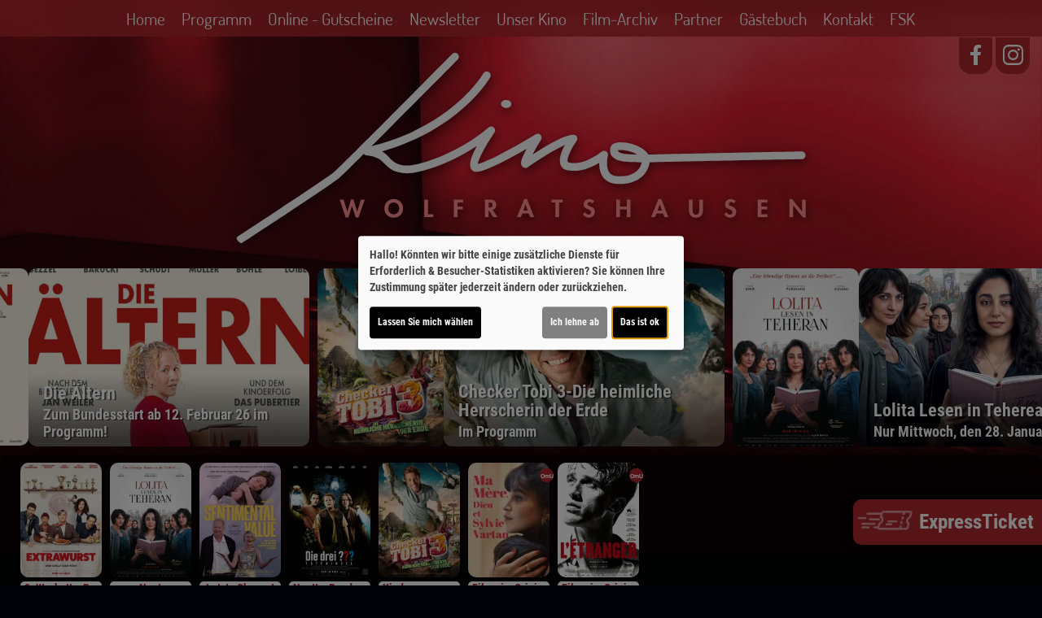

--- FILE ---
content_type: text/html; charset=UTF-8
request_url: https://www.kino-wolfratshausen.de/detail/102536/Die_Tribute_von_Panem_-_The_Ballad_of_Songbirds_&_Snakes
body_size: 12205
content:
<!DOCTYPE html><html lang="de"> <head> <meta charset="utf-8"> <meta http-equiv="X-UA-Compatible" content="IE=edge"> <meta http-equiv="language" content="DE"> <meta name="viewport" content="width=device-width, initial-scale=1"> <meta name="apple-mobile-web-app-capable" content="YES"/> <meta name="content-language" content="de"> <meta property="og:url" content="https://www.kino-wolfratshausen.de/detail/102536/Die_Tribute_von_Panem_-_The_Ballad_of_Songbirds_&_Snakes"> <meta property="og:type" content="website"> <meta property="og:description" content="Kino Wolfratshausen - Bahnhofstraße 10, 82515 Wolfratshausen: Die Tribute von Panem - The Ballad of Songbirds &amp; Snakes | Aktuelles Kinoprogramm, Kino, Film- und Kino-Infos, Online-Tickets, News, Events und vieles mehr..."> <meta property="og:title" content="Kino Wolfratshausen : Die Tribute von Panem - The Ballad of Songbirds &amp; Snakes" /> <meta property="fb:app_id" content="353943021379058" /> <meta property="og:image" content="https://cineprog.de/images/MJpics/headslider/102/102536.jpg" /> <title>Kino Wolfratshausen : Die Tribute von Panem - The Ballad of Songbirds &amp; Snakes</title> <meta name="description" content="Kino Wolfratshausen - Bahnhofstraße 10, 82515 Wolfratshausen: Die Tribute von Panem - The Ballad of Songbirds &amp; Snakes | Aktuelles Kinoprogramm, Kino, Film- und Kino-Infos, Online-Tickets, News, Events und vieles mehr..."> <meta name="keywords" content="Kino Wolfratshausen, Kino, Filmtheater, Filmcenter, Lichtspiele, Kinoprogramm, Film, Theater, Movie, Kinofilm, Cinema, Online-Tickets, günstig, Events, Veranstaltungen"> <script>var globLanguage = 'de'; var slideDesktop = true; var slideMobile = true;</script> <link href="/css/bootstrap.min.css" rel="stylesheet"> <link href="/fonts/icomoon/style.css" rel="stylesheet"> <link href="/clients/426/css/main.css?id=a79770829821f4d88ecf2a0f87912bde" rel="stylesheet"> <script defer src="/js/klaro.js?id=e690de94b9119e4d775538a6a663e67a"></script> <script src="/js/main.js?id=42e674a8977cbdbb3e5db4c2b944a853"></script> <script> var movie = {"plakatslider":{"slide":[{"idf":"120294","plakat_id":"p_120294X06102025175916.jpg","titel":"Extrawurst","filmreihe_id":"- keine Angabe -","filmreihe_name":"*NULL*","plakat_subtext":"2. Woche!\nIm Bundesstart","OrigVersion":{},"OmitU":{},"ZweiD":"1","DreiD":{},"VierK":{},"HFRDreiD":{},"DolbyAtmos":{},"thx":{},"DBox":{}},{"idf":"122997","plakat_id":"p_122997X28112025150940.jpg","titel":"Lolita lesen in Teheran","filmreihe_id":"- keine Angabe -","filmreihe_name":"*NULL*","plakat_subtext":"Neu!","OrigVersion":{},"OmitU":{},"ZweiD":"1","DreiD":{},"VierK":{},"HFRDreiD":{},"DolbyAtmos":{},"thx":{},"DBox":{}},{"idf":"124400","plakat_id":"p_124400X12012026133141.jpg","titel":"Sentimental Value","filmreihe_id":"S6","filmreihe_name":"Letzte Chance!","plakat_subtext":"Letzte Chance!","OrigVersion":{},"OmitU":{},"ZweiD":"1","DreiD":{},"VierK":{},"HFRDreiD":{},"DolbyAtmos":{},"thx":{},"DBox":{}},{"idf":"108111","plakat_id":"p_108111X19012026134508.jpg","titel":"Die drei ??? - Toteninsel","filmreihe_id":"- keine Angabe -","filmreihe_name":"*NULL*","plakat_subtext":"Neu!\nIm Bundesstart","OrigVersion":{},"OmitU":{},"ZweiD":"1","DreiD":{},"VierK":{},"HFRDreiD":{},"DolbyAtmos":{},"thx":{},"DBox":{}},{"idf":"117474","plakat_id":"p_117474X28112025153936.jpg","titel":"Checker Tobi und die heimliche Herrscherin der Erde","filmreihe_id":"S7","filmreihe_name":"Kinderprogramm","plakat_subtext":"Kinderprogramm\nIm Bundesstart","OrigVersion":{},"OmitU":{},"ZweiD":"1","DreiD":{},"VierK":{},"HFRDreiD":{},"DolbyAtmos":{},"thx":{},"DBox":{}},{"idf":"123587","plakat_id":"p_123587X28112025151204.jpg","titel":"Ma mere, Dieu et Sylvie Vartan","filmreihe_id":"Sonderprogramm","filmreihe_name":"Filme im Original","plakat_subtext":"Filme im Original","OrigVersion":{},"OmitU":"1","ZweiD":"1","DreiD":{},"VierK":{},"HFRDreiD":{},"DolbyAtmos":{},"thx":{},"DBox":{}},{"idf":"123944","plakat_id":"p_123944X10102025121453.jpg","titel":"L\u00b4 Etranger","filmreihe_id":"Sonderprogramm","filmreihe_name":"Filme im Original","plakat_subtext":"Filme im Original","OrigVersion":{},"OmitU":"1","ZweiD":"1","DreiD":{},"VierK":{},"HFRDreiD":{},"DolbyAtmos":{},"thx":{},"DBox":{}}]},"ticketing":"Nein","kasse":{},"kasse_deeplink":{},"kasseAddOn":"Kein","saele_zeigen":"Nein","newsletterfunktion":"Ja","film_102536":{"filmfakten":{"idf":"102536","klon_von":"102536M","filmreihe_id":"S6","filmreihe_name":"Letzte Chance!","filmnacht":{},"plakat_ids":{"id":"p_102536.jpg"},"facebook_pic":"https:\/\/cineprog.de\/images\/MJpics\/headslider\/102\/102536.jpg","vortext":"Tom Blyth, Rachel Zegler, Peter Dinklage, Regie: Francis Lawrence","titel":"Die Tribute von Panem - The Ballad of Songbirds & Snakes","originaltitel":"The Hunger Games: The Ballad of Songbirds & Snakes","nachtext":{},"fsk":"12","FSKdeskriptoren":"Gewalt, Bedrohung, Verletzung","laufzeit":"158","inhalt":"Die einst m\u00e4chtige Familie Snow erlebt schwere Zeiten und ihr Schicksal h\u00e4ngt ma\u00dfgeblich davon ab, ob der erst 18-j\u00e4hrige Coriolanus Snow es schafft, seine Konkurrenten zu \u00fcbertreffen und Mentor f\u00fcr den siegreichen Tribut zu werden. Die Chancen stehen jedoch \u00e4u\u00dferst schlecht, denn Coriolanus wurde ausgerechnet Lucy Gray Baird zugeteilt, dem weiblichen Tribut aus dem heruntergekommenen Distrikt 12 - eine absolute Dem\u00fctigung. Doch das Schicksal sorgt daf\u00fcr, dass Lucy und Coriolanus untrennbar miteinander verbunden sind. Denn jede Entscheidung, die hier getroffen wird, k\u00f6nnte \u00fcber Triumph oder Misserfolg entscheiden.","plakat_subtext":{},"fotos":{"0":"\n"},"genres":{"genre":["Sci-Fi","Action","Abenteuer"]},"castcrew":{"Regie":{"person_1":"Francis Lawrence"},"Darsteller":{"person_1":"Tom Blyth","person_2":"Rachel Zegler","person_3":"Peter Dinklage","person_4":"Jason Schwartzman","person_5":"Hunter Schafer","person_6":"Josh Andres Rivera","person_7":"Viola Davis","person_8":"Fionnula Flanagan","person_9":"Lilly Cooper","person_10":"Ashley Liao","person_11":"Knox Gibson","person_12":"Laurel Marsden","person_13":"Jerome Lance","person_14":"Mackenzie Lansing","person_15":"Aamer Husain","person_16":"Nick Benson","person_17":"Luna Steeples","person_18":"Hiroki Berrecloth","person_19":"Max Raphael","person_20":"Zoe Renee","person_21":"Ayomide Adegun","person_22":"Kaitlyn Akinpelumi","person_23":"Sofia Sanchez","person_24":"Amelie Hoeferle","person_25":"Irene Boehm","person_26":"Cooper Dillon","person_27":"Luna Kuse","person_28":"Kjell Brutscheidt","person_29":"Dimitri Abold","person_30":"Athena Strates","person_31":"Dakota Shapiro","person_32":"George Somner","person_33":"Vaughan Reilly","person_34":"Isobel Jesper Jones","person_35":"Flora Li Thiemann","person_36":"Honor Gillies","person_37":"Eike Onyambu","person_38":"Konstantin Taffet","person_39":"Burn Gorman","person_40":"Scott Folan","person_41":"Carl Spencer","person_42":"Michael Greco","person_43":"Daniela Grubert","person_44":"Clemens Schick"},"Drehbuch":{"person_1":"Suzanne Collins"},"Produktion":{"person_1":"Francis Lawrence","person_2":"Suzanne Collins","person_3":"Cameron MacConomy","person_4":"Mika Saito","person_5":"Nina Jacobson","person_6":"Jim Miller","person_7":"Brad Simpson","person_8":"Tim Palen"},"Musik":{"person_1":"Dave Cobb","person_2":"James Newton Howard"}},"produktionsland":"USA 2023","fbw":{"code":{},"text":{},"link":{}},"verleih":"Leonine Distribution","KinoStart_D":"2023-11-16"},"trailerclips":{"trailer_0":{"youtube_id":"vi2xJ4GrGNs","titel":"Trailer 2","trailer_fsk":"12"},"trailer_1":{"youtube_id":"9IcXdVmsmjw","titel":"Trailer 1","trailer_fsk":"12"}}}}; var wallpaper = false; var navVertical = false; var setupHalls = ''; </script> <script src="/js/createProgram.js?id=a29d98561f569487a757e939b3283729"></script> <script src="/js/createMovieDetail.js?id=c42651ee8edb80e7e29d2a09ce86cbaa"></script> <script type="text/javascript"> var showRegular = false; var land = 'DE'; var clientId= 426; var hallOrder = [1, 2]; </script> <script type="text/plain" data-type="text/javascript" data-name="googleAnalytics"> var googleAnalyticsId = "UA-72593136-23"; (function(i,s,o,g,r,a,m){i['GoogleAnalyticsObject']=r;i[r]=i[r]||function(){ (i[r].q=i[r].q||[]).push(arguments)},i[r].l=1*new Date();a=s.createElement(o), m=s.getElementsByTagName(o)[0];a.async=1;a.src=g;m.parentNode.insertBefore(a,m) })(window,document,'script','//www.google-analytics.com/analytics.js','ga'); function setGoogleAnalytics(){ if(googleAnalyticsId !== false){ ga('create', googleAnalyticsId, 'auto'); ga('set', 'anonymizeIp', true); ga('send', 'pageview'); ga('create', 'UA-42849725-1', 'auto'); ga('set', 'anonymizeIp', true); ga('send', 'pageview'); } } $(document).ready(setGoogleAnalytics());</script> <link rel="icon" type="image/png" href="/clients/426/img/favicons/favicon-96x96.png" sizes="96x96" /> <link rel="icon" type="image/svg+xml" href="/clients/426/img/favicons/favicon.svg" /> <link rel="shortcut icon" href="/clients/426/img/favicons/favicon.ico" /> <link rel="apple-touch-icon" sizes="180x180" href="/clients/426/img/favicons/apple-touch-icon.png" /> <meta name="apple-mobile-web-app-title" content="KINO" /> <link rel="manifest" href="/clients/426/img/favicons/site.webmanifest" /> </head> <body style="opacity: 0; " id="bso" class=" " itemscope itemtype="http://schema.org/WebPage"> <a href="/barrierefrei/" rel="nofollow" class="skip-link" tabindex="0">Zur barrierefreien Version</a><div id="programNavButtons"><a href="/programm?filter=today" id="programNavButtonToday">Heute</a><a href="/programm?filter=weekend" id="programNavButtonWeek">Wochenende</a><a href="/programm?filter=all" id="programNavButtonAll">kompl. Programm</a></div><div id="ticketingOverlay" style=" position: fixed; top: 50%; left: 50%; transform: translate(-50%, -50%); width: 100vw; height: 100vh; padding: 50px; background-color: rgba(0, 0, 0, 0.8); z-index: 1000; display:none; overflow:auto"> <p id="closeTicketingOverlay" style=" position: absolute; font-size: 36px;">X</p></div><a href="#" id="openFixTicket" class="btn-default"> <span class="icon-express-ticket-skew" style="opacity: .5; margin-left: -4px"></span> ExpressTicket</a><div id="fixTicket_overlay"> <svg xmlns="http://www.w3.org/2000/svg" viewBox="0 0 384 512" class="overlayCloseIcon" id="closeFixTicket"> <path d="M342.6 150.6c12.5-12.5 12.5-32.8 0-45.3s-32.8-12.5-45.3 0L192 210.7 86.6 105.4c-12.5-12.5-32.8-12.5-45.3 0s-12.5 32.8 0 45.3L146.7 256 41.4 361.4c-12.5 12.5-12.5 32.8 0 45.3s32.8 12.5 45.3 0L192 301.3 297.4 406.6c12.5 12.5 32.8 12.5 45.3 0s12.5-32.8 0-45.3L237.3 256 342.6 150.6z" /> </svg> <div id="fixTicket_content"> <a id="resetFixTicket"><span class="icon-trash-can-regular" style="margin-right: 5px"></span> zurücksetzen</a> <div id="whatIsUrDesire"> <h3>Was möchten Sie?</h3> <span id="chooseMovie" class="chooseType">Film wählen </span> <span style="margin: auto 5px; color: white">oder</span> <span id ="chooseTimeRange" class="chooseType">Zeitpunkt wählen</span> </div> <div class="custom-dropdown" id="filmDropdown" style="display: none; "> <div class="custom-select-trigger" data-text="Filme anzeigen">Filme anzeigen</div> <div class="custom-options"> </div> </div> <div class="custom-dropdown" id="tagDropdown" style="display: none;"> <div class="custom-select-trigger" data-text="Tage anzeigen">Tage anzeigen</div> <div class="custom-options"> </div> </div> <div class="custom-dropdown" id="zeitfensterDropdown" style="display: none;"> <div class="custom-select-trigger" data-text="Zeitraum wählen">Zeitraum wählen</div> <div class="custom-options"> </div> </div> <div class="custom-dropdown" id="movieDropdown" style="display: none;"> <div class="custom-select-trigger" data-text="Film wählen">Film wählen</div> <div class="custom-options"> </div> </div> <div class="custom-dropdown" id="zeitDropdown" style="display:none;"> <div class="custom-select-trigger" data-text="Spielzeit wählen">Spielzeit wählen</div> <div class="custom-options"> </div> </div> <button id="fixTicketSubmitBtn" class="btn btn-default inactive"><span class="icon-ticket"></span> Jetzt buchen</button> </div></div><script src=/js/fixTicket.js?id=7ddbb90f1743294535346c026a07a66c></script> <div class="social-icons" id="social-icons-outer"><a href="https://www.facebook.com/kino.wolfratshausen/" target="_blank"><span class="icon-facebook"></span></a><a href="https://www.instagram.com/kino_wolfratshausen" target="_blank"><span class="icon-instagram"></span></a></div> <a href=" # " id="wallpaperLink"></a> <div id="wallpaper-container"> <div id="wallpaper"> <div id="toHome" class="social-icons visible-xs-block hidden-sm hidden-md hidden-lg" style="position: absolute; top: 0px; left: 45px; font-size: 1rem; font-weight: bold; "> <a href="/home" style="display: block; height: 40px!important; padding: auto 5px"> <div style="margin-top: 1px"> <span class="icon-sparkles" style="margin-right: 3px"></span> Home </div> </a> </div> <div class="nav"><div class="navbar-toggler animate"><span class="menu-icon"></span> </div><div id="menu-ul"><ul class="mainNavigation"> <li><a href="/home">Home</a> </li> <li><a href="/programm">Programm</a> <ul class="subNavigation"> <li><a href="/programm">Komplettes Programm</a></li> <li><a href="/reihe/Sonderprogramm/Filme_im_Original">Filme im Original</a></li> <li><a href="/reihe/S6/Letzte_Chance%21">Letzte Chance!</a></li> <li><a href="/reihe/S7/Kinderprogramm">Kinderprogramm</a></li> <li><a href="/vorschau">Vorschau</a></li> </ul> </li> <li><a href="/seite/Online - Gutscheine?l=https%3A%2F%2Fbooking.cinetixx.de%2Ffrontend%2F%3Fgutscheine%3D2381186773">Online - Gutscheine</a> </li> <li><a href="/newsletter">Newsletter</a> </li> <li><a href="/unterseite/SS598/Unser_Kino">Unser Kino</a> <ul class="subNavigation"> <li><a href="/saele">Unsere S&auml;le</a></li> <li><a href="/Eintrittspreise/unterseite_4736">Eintrittspreise</a></li> <li><a href="/unterseite/4754/Kartenreservierung">Kartenreservierung</a></li> <li><a href="/unterseite/4734/%C3%96ffnungszeiten">&Ouml;ffnungszeiten</a></li> <li><a href="/unterseite/4752/Kino_f%C3%BCr_Schulen">Kino f&uuml;r Schulen</a></li> </ul> </li> <li><a href="/filmarchiv">Film-Archiv</a> </li> <li><a href="/partner">Partner</a> </li> <li><a href="/guestbook">Gästebuch</a> </li> <li><a href="/kontakt">Kontakt</a> </li> <li><a href="/unterseite/4733/FSK">FSK</a> </li> </ul></div> <div id="carousel-container"> <div class="col-sm-1 inactive" id="nav-scroll-left"><a href="#" role="button" aria-label="Navigation nach links scrollen"><span class="glyphicon glyphicon-chevron-left"></span></a></div> <div class="carousel col-sm-10" data-flickity='{ "freeScroll": true, "contain": true,"pageDots": false , "setGallerySize": false, "prevNextButtons": false, "groupCells": "80%"}'> <div class="carousel-cell"><a href="/home">Home</a> </div> <div class="carousel-cell"><a href="/programm">Programm</a> <ul class="subNavigation"> <li><a href="/programm">Komplettes Programm</a></li> <li><a href="/reihe/Sonderprogramm/Filme_im_Original">Filme im Original</a></li> <li><a href="/reihe/S6/Letzte_Chance%21">Letzte Chance!</a></li> <li><a href="/reihe/S7/Kinderprogramm">Kinderprogramm</a></li> <li><a href="/vorschau">Vorschau</a></li> </ul> </div> <div class="carousel-cell"><a href="/seite/Online - Gutscheine?l=https%3A%2F%2Fbooking.cinetixx.de%2Ffrontend%2F%3Fgutscheine%3D2381186773">Online - Gutscheine</a> </div> <div class="carousel-cell"><a href="/newsletter">Newsletter</a> </div> <div class="carousel-cell"><a href="/unterseite/SS598/Unser_Kino">Unser Kino</a> <ul class="subNavigation"> <li><a href="/saele">Unsere S&auml;le</a></li> <li><a href="/Eintrittspreise/unterseite_4736">Eintrittspreise</a></li> <li><a href="/unterseite/4754/Kartenreservierung">Kartenreservierung</a></li> <li><a href="/unterseite/4734/%C3%96ffnungszeiten">&Ouml;ffnungszeiten</a></li> <li><a href="/unterseite/4752/Kino_f%C3%BCr_Schulen">Kino f&uuml;r Schulen</a></li> </ul> </div> <div class="carousel-cell"><a href="/filmarchiv">Film-Archiv</a> </div> <div class="carousel-cell"><a href="/partner">Partner</a> </div> <div class="carousel-cell"><a href="/guestbook">Gästebuch</a> </div> <div class="carousel-cell"><a href="/kontakt">Kontakt</a> </div> <div class="carousel-cell"><a href="/unterseite/4733/FSK">FSK</a> </div> </div> <div class="col-sm-1 inactive" id="nav-scroll-right"><a href="#" role="button" aria-label="Navigation nach rechts scrollen"><span class="glyphicon glyphicon-chevron-right"></span></a></div> </div> </div> <div> <header class="clearfix"><div class="social-icons" id="social-icons-inner"><a href="https://www.facebook.com/kino.wolfratshausen/" target="_blank"><span class="icon-facebook"></span></a><a href="https://www.instagram.com/kino_wolfratshausen" target="_blank"><span class="icon-instagram"></span></a></div> <a href="/home"> <img src="/clients/426/img/logo.svg?dshfjk7e" alt="Kinocenter Wolfratshausen" class="cinema-logo"> </a> </header> </div> <div class="col-sm-12 padding-lr-0 clearfix"><div id="slider-carousel"> <div class="slider" data-name="picture"> <a aria-label="Link zur Detailseite des Films Checker Tobi 3-Die heimliche Herrscherin der Erde " href=" /detail/117474/Checker_Tobi_3-Die_heimliche_Herrscherin_der_Erde?Slider " > <div class="slider-poster"> <img loading="lazy" src="https://www.kino-wolfratshausen.de/images/Breite_400px_RGB/p_117474X28112025153936.jpg" alt="Filmplakat Checker Tobi 3-Die heimliche Herrscherin der Erde " class="plakat-slider"> </div> <div class="slider-scene-text" style="background-image: url('https://www.kino-wolfratshausen.de/images/filmfotos/117474/../../../images/MJpics/headslider/117/117474.jpg');" > <div class="slider-color-gradient" > <img loading="lazy" src="/img/transparent_500x219.gif" aria-hidden="true" class="plakat-slider"> <div class="slider-scene-text-inner"> <p class="slider-hl"> Checker Tobi 3-Die heimliche Herrscherin der Erde </p> <p class="slider-txt"> Im Programm </p> </div> </div> </div> </a> </div> <div class="slider" data-name="picture"> <a aria-label="Link zur Detailseite des Films Lolita Lesen in Teherean " href=" /detail/122997/Lolita_Lesen_in_Teherean?Slider " > <div class="slider-poster"> <img loading="lazy" src="https://www.kino-wolfratshausen.de/images/Breite_400px_RGB/p_122997X28112025150940.jpg" alt="Filmplakat Lolita Lesen in Teherean " class="plakat-slider"> </div> <div class="slider-scene-text" style="background-image: url('https://www.kino-wolfratshausen.de/images/filmfotos/122997/../../../images/MJpics/headslider/122/122997.jpg');" > <div class="slider-color-gradient" > <img loading="lazy" src="/img/transparent_500x219.gif" aria-hidden="true" class="plakat-slider"> <div class="slider-scene-text-inner"> <p class="slider-hl"> Lolita Lesen in Teherean </p> <p class="slider-txt"> Nur Mittwoch, den 28. Januar 26 - 19:45 Uhr </p> </div> </div> </div> </a> </div> <div class="slider" data-name="picture"> <a aria-label="Link zur Detailseite des Films Ach, diese Lücke, diese entsetzliche Lücke " href=" /detail/106707/Ach%2C_diese_Luecke%2C_diese_entsetzliche_Luecke?Slider " > <div class="slider-poster"> <img loading="lazy" src="https://www.kino-wolfratshausen.de/images/Breite_400px_RGB/p_106707X24102025121936.jpg" alt="Filmplakat Ach, diese Lücke, diese entsetzliche Lücke " class="plakat-slider"> </div> <div class="slider-scene-text" style="background-image: url('https://www.kino-wolfratshausen.de/images/filmfotos/106707/../../../images/MJpics/headslider/106/106707.jpg');" > <div class="slider-color-gradient" > <img loading="lazy" src="/img/transparent_500x219.gif" aria-hidden="true" class="plakat-slider"> <div class="slider-scene-text-inner"> <p class="slider-hl"> Ach, diese Lücke, diese entsetzliche Lücke </p> <p class="slider-txt"> Voraussichtlich ab 29. Januar 26 im Programm! </p> </div> </div> </div> </a> </div> <div class="slider" data-name="picture"> <a aria-label="Link zur Detailseite des Films EXTRAWURST " href=" /detail/120294/EXTRAWURST?Slider " > <div class="slider-poster"> <img loading="lazy" src="https://www.kino-wolfratshausen.de/images/Breite_400px_RGB/p_120294X06102025175916.jpg" alt="Filmplakat EXTRAWURST " class="plakat-slider"> </div> <div class="slider-scene-text" style="background-image: url('https://www.kino-wolfratshausen.de/images/filmfotos/120294/../../../images/MJpics/headslider/120/120294.jpg');" > <div class="slider-color-gradient" > <img loading="lazy" src="/img/transparent_500x219.gif" aria-hidden="true" class="plakat-slider"> <div class="slider-scene-text-inner"> <p class="slider-hl"> EXTRAWURST </p> <p class="slider-txt"> Zum Bundesstart ab Donnerstag, den 15. Januar 26 im Programm! </p> </div> </div> </div> </a> </div> <div class="slider" data-name="picture"> <a aria-label="Link zur Detailseite des Films Die drei ??? - Toteninsel " href=" /detail/108111/Die_drei_%3F%3F%3F_-_Toteninsel?Slider " > <div class="slider-poster"> <img loading="lazy" src="https://www.kino-wolfratshausen.de/images/Breite_400px_RGB/p_108111X19012026134508.jpg" alt="Filmplakat Die drei ??? - Toteninsel " class="plakat-slider"> </div> <div class="slider-scene-text" style="background-image: url('https://www.kino-wolfratshausen.de/images/filmfotos/108111/../../../images/MJpics/headslider/108/108111.jpg');" > <div class="slider-color-gradient" > <img loading="lazy" src="/img/transparent_500x219.gif" aria-hidden="true" class="plakat-slider"> <div class="slider-scene-text-inner"> <p class="slider-hl"> Die drei ??? - Toteninsel </p> <p class="slider-txt"> Ab Donnerstag, den 22. Januar 26 im Programm! </p> </div> </div> </div> </a> </div> <div class="slider" data-name="picture"> <a aria-label="Link zur Detailseite des Films Ma Mère, Dieu et Sylvie Vartan " href=" /detail/123587/Ma_M%C3%A8re%2C_Dieu_et_Sylvie_Vartan?Slider " > <div class="slider-poster"> <img loading="lazy" src="https://www.kino-wolfratshausen.de/images/Breite_400px_RGB/p_123587X28112025151204.jpg" alt="Filmplakat Ma Mère, Dieu et Sylvie Vartan " class="plakat-slider"> </div> <div class="slider-scene-text" style="background-image: url('https://www.kino-wolfratshausen.de/images/filmfotos/123587/../../../images/MJpics/headslider/123/123586.jpg');" > <div class="slider-color-gradient" > <img loading="lazy" src="/img/transparent_500x219.gif" aria-hidden="true" class="plakat-slider"> <div class="slider-scene-text-inner"> <p class="slider-hl"> Ma Mère, Dieu et Sylvie Vartan </p> <p class="slider-txt"> Französicher Film OmU, Mittwoch 11.02.26 - 20:00 Uhr Vorst. </p> </div> </div> </div> </a> </div> <div class="slider" data-name="picture"> <a aria-label="Link zur Detailseite des Films Die Ältern " href=" /detail/124580/Die_Aeltern?Slider " > <div class="slider-poster"> <img loading="lazy" src="https://www.kino-wolfratshausen.de/images/Breite_400px_RGB/p_124580X28112025160908.jpg" alt="Filmplakat Die Ältern " class="plakat-slider"> </div> <div class="slider-scene-text" style="background-image: url('https://www.kino-wolfratshausen.de/images/filmfotos/124580/../../../images/MJpics/headslider/124/124580.jpg');" > <div class="slider-color-gradient" > <img loading="lazy" src="/img/transparent_500x219.gif" aria-hidden="true" class="plakat-slider"> <div class="slider-scene-text-inner"> <p class="slider-hl"> Die Ältern </p> <p class="slider-txt"> Zum Bundesstart ab 12. Februar 26 im Programm! </p> </div> </div> </div> </a> </div> </div> </div> <div class="container-fluid main"> <h1></h1> <script> $('.main h1').remove(); </script> <div> <div id="posterSlider" style="display: none;"> <div class="movieSlide "> <a href="/detail/120294/Extrawurst"> <img loading="lazy" alt="Filmplakat Extrawurst" src="https://www.kino-wolfratshausen.de/images/Breite_160px_RGB/p_120294X06102025175916.jpg"> <div class="movie-tec-icon-box"> </div> <div class="movie-series-box"> 2. Woche!Im Bundesstart </div> </a> </div> <div class="movieSlide "> <a href="/detail/122997/Lolita%20lesen%20in%20Teheran"> <img loading="lazy" alt="Filmplakat Lolita lesen in Teheran" src="https://www.kino-wolfratshausen.de/images/Breite_160px_RGB/p_122997X28112025150940.jpg"> <div class="movie-tec-icon-box"> </div> <div class="movie-series-box"> Neu! </div> </a> </div> <div class="movieSlide "> <a href="/detail/124400/Sentimental%20Value"> <img loading="lazy" alt="Filmplakat Sentimental Value" src="https://www.kino-wolfratshausen.de/images/Breite_160px_RGB/p_124400X12012026133141.jpg"> <div class="movie-tec-icon-box"> </div> <div class="movie-series-box"> Letzte Chance! </div> </a> </div> <div class="movieSlide "> <a href="/detail/108111/Die%20drei%20%3F%3F%3F%20-%20Toteninsel"> <img loading="lazy" alt="Filmplakat Die drei ??? - Toteninsel" src="https://www.kino-wolfratshausen.de/images/Breite_160px_RGB/p_108111X19012026134508.jpg"> <div class="movie-tec-icon-box"> </div> <div class="movie-series-box"> Neu!Im Bundesstart </div> </a> </div> <div class="movieSlide "> <a href="/detail/117474/Checker%20Tobi%20und%20die%20heimliche%20Herrscherin%20der%20Erde"> <img loading="lazy" alt="Filmplakat Checker Tobi und die heimliche Herrscherin der Erde" src="https://www.kino-wolfratshausen.de/images/Breite_160px_RGB/p_117474X28112025153936.jpg"> <div class="movie-tec-icon-box"> </div> <div class="movie-series-box"> KinderprogrammIm Bundesstart </div> </a> </div> <div class="movieSlide "> <a href="/detail/123587/Ma%20mere%2C%20Dieu%20et%20Sylvie%20Vartan"> <img loading="lazy" alt="Filmplakat Ma mere, Dieu et Sylvie Vartan" src="https://www.kino-wolfratshausen.de/images/Breite_160px_RGB/p_123587X28112025151204.jpg"> <div class="movie-tec-icon-box"> <div class="movie-tec-icon omu ">OmU</div> </div> <div class="movie-series-box"> Filme im Original </div> </a> </div> <div class="movieSlide "> <a href="/detail/123944/L%C2%B4%20Etranger"> <img loading="lazy" alt="Filmplakat L´ Etranger" src="https://www.kino-wolfratshausen.de/images/Breite_160px_RGB/p_123944X10102025121453.jpg"> <div class="movie-tec-icon-box"> <div class="movie-tec-icon omu ">OmU</div> </div> <div class="movie-series-box"> Filme im Original </div> </a> </div> </div> <h1 itemprop="name">Die Tribute von Panem - The Ballad of Songbirds &amp; Snakes</h1> <section class="row"> <div class="col-xs-12 content-text pageDetail"> <div class="row margin-lr-0"> <article class="col-xs-12 content-bg" itemscope itemtype="http://schema.org/Movie"> <img loading="lazy" style="display: none;" itemprop="image" src="https://www.kino-wolfratshausen.de/images/Breite_235px_RGB/p_102536.jpg"> <div class="movie-poster-box-list pull-left"> <div class="movie-tec-icon-box" itemprop="videoFormat"> </div> <div class="btn-info-tickets"></div> </div> <div class="movie-details-box"> <div class="movie-text-inner clearfix"> <p class="subtext"></p> <p class='post-text'></p> <p class="movie-text" itemprop="description"></p> <button id="ticketAlarmButton" class="btn btn-default" style="display: flex; justify-content: space-between; align-items: center; gap: 10px; font-weight: bold; margin-bottom: 10px"> <div style="width: 23px; padding-top: 5px;"> <svg xmlns="http://www.w3.org/2000/svg" viewBox="0 0 448 512"><path fill="currentColor" d="M224 0c-17.7 0-32 14.3-32 32l0 19.2C119 66 64 130.6 64 208l0 25.4c0 45.4-15.5 89.5-43.8 124.9L5.3 377c-5.8 7.2-6.9 17.1-2.9 25.4S14.8 416 24 416l400 0c9.2 0 17.6-5.3 21.6-13.6s2.9-18.2-2.9-25.4l-14.9-18.6C399.5 322.9 384 278.8 384 233.4l0-25.4c0-77.4-55-142-128-156.8L256 32c0-17.7-14.3-32-32-32zm0 96c61.9 0 112 50.1 112 112l0 25.4c0 47.9 13.9 94.6 39.7 134.6L72.3 368C98.1 328 112 281.3 112 233.4l0-25.4c0-61.9 50.1-112 112-112zm64 352l-64 0-64 0c0 17 6.7 33.3 18.7 45.3s28.3 18.7 45.3 18.7s33.3-6.7 45.3-18.7s18.7-28.3 18.7-45.3z"/></svg> </div> Ticket-Alarm </button> <div id="ticketAlarmFormContainer" style="display: none"> <article id="remindOnRelease" class="col-xs-12 clearfix" style="padding:0; display: none; "> <div class="newsletter-text-box"> <h3>Erinnerungsmail erhalten</h3> <p>Dieser Film ist noch nicht im Programm. Hinterlassen Sie uns einfach Ihre E-Mail-Adresse und wir informieren Sie, sobald er bei uns läuft.<p>Sobald Sie sich für diesen Film-Newsletter angemeldet haben, senden wir Ihnen eine Bestätigungs-E-Mail mit einem Link zur Bestätigung der Anmeldung. Das Abo des Newsletters können Sie jederzeit stornieren. Nach Versand der Info-Mail löschen wir Ihre Adresse umgehend, es sei denn, Sie haben auch den allgemeinen Newsletter abonniert.</p></p> <form action="/inform/detail/102536" method="post" method="post" id="newsletterForm"> <div class="row"> <div class="col-sm-6 comment-email-box"> <input type="email" class="form-control" name="email" id="NewsletterEmail" placeholder="Ihre E-Mail-Adresse" data-error="Ihre E-Mail-Adresse ist nicht korrekt."> <p id="emailError" class="form-error-message"></p> </div> </div> <div class="checkbox" style="margin-bottom: 20px;"> <label> <input id="newsletterAbo" name='newsletterAbonnieren' value='newsletterAbonnieren' type="checkbox"> Ja, ich möchte auch den <b>wöchentlichen Programm-Newsletter</b> erhalten, der jederzeit kündbar ist. </label> <br> <label> <input id="newsletterDs" name='datenschutz' value='datenschutz' type="checkbox"> Ich bin über 16 Jahre alt und erkläre mich mit dem <a href="/impressum">Datenschutz</a> einverstanden. </label> <div id="newsletterDsError" class="form-error-message"></div> </div> <script type="text/javascript"> var RecaptchaOptions = {"curl_timeout":1,"theme":"clean","lang":"de"};</script><style> .sr-only { position: absolute; width: 1px; height: 1px; padding: 0; margin: -1px; overflow: hidden; clip: rect(0, 0, 0, 0); white-space: nowrap; border: 0; }</style><script data-type="text/javascript" type="text/plain" data-name="googleRecaptcha" data-src='https://www.google.com/recaptcha/api.js?render=onload&hl=de' async></script><div class="g-recaptchaInfo"></div><div data-name="googleRecaptcha" class="g-recaptcha" data-sitekey="6Lc3mCMUAAAAABpjDrmPTRYTDw_GbRjI2iZZxWrI" data-theme="clean"></div><noscript> <div style="width: 302px; height: 352px;"> <div style="width: 302px; height: 352px; position: relative;"> <div style="width: 302px; height: 352px; position: absolute;"> <iframe data-name="googleRecaptcha" data-src="https://www.google.com/recaptcha/api/fallback?k=6Lc3mCMUAAAAABpjDrmPTRYTDw_GbRjI2iZZxWrI" frameborder="0" scrolling="no" style="width: 302px; height:352px; border-style: none;"> </iframe> </div> <div style="width: 250px; height: 100px; position: absolute; border-style: none; bottom: 21px; left: 25px; margin: 0; padding: 0; right: 25px;"> <label for="g-recaptcha-response" class="sr-only"> Sicherheitsabfrage: bitte dieses Feld nicht ausfüllen </label> <textarea id="g-recaptcha-response" name="g-recaptcha-response" class="g-recaptcha-response" style="width: 250px; height: 80px; border: 1px solid #c1c1c1; margin: 0; padding: 0; resize: none;"></textarea> </div> </div> </div></noscript><script> var recaptcchaInfoString = '<p>Bitte bestätigen Sie aus Sicherheitsgründen die nachfolgende Google ReCaptcha-Box, damit wir wissen, das Sie ein Mensch und kein "Robot" sind:</p>'; if(typeof JQ === 'function') { JQ(document).ready(function () { if (klaro.getManager().confirmed && !klaro.getManager().savedConsents.googleRecaptcha) { JQ('.g-recaptchaInfo').html(recaptcchaInfoString); } }); }else{ if(typeof $ === 'function') { $(document).ready(function () { if (klaro.getManager().confirmed && !klaro.getManager().savedConsents.googleRecaptcha) { $('.g-recaptchaInfo').html(recaptcchaInfoString); } }); }else{ window.addEventListener('DOMContentLoaded', () => { try { if (klaro.getManager().confirmed && !klaro.getManager().savedConsents.googleRecaptcha) { let e = document.getElementsByClassName('g-recaptchaInfo')[0]; let p = document.createElement('p'); p.innerHTML = 'Bitte bestätigen Sie aus Sicherheitsgründen die nachfolgende Google ReCaptcha-Box, damit wir wissen, das Sie ein Mensch und kein "Robot" sind:'; e.append(p); } }catch (e){} }); } } /* klaro.getManager().watch({update: function(obj, name, data){ if(obj.confirmed && !obj.savedConsents.googleRecaptcha && !obj.executedOnce.googleRecaptcha){ $('.g-recaptchaInfo').html(recaptcchaInfoString); }else{ $('.g-recaptchaInfo').html(''); } }}); $('body').on('click', '.openConfigCookie', function (){ klaro.show(); }); */</script> <p id="captchaError" class="form-error-message"></p> <div> <button type="submit" class="btn btn-default" >senden</button> </div> <input type="hidden" name="_token" value="FxqKBKkcGAhkTCEOuqd9mk0Xxx71pdHxuAGtTSkn"> </form> <div id="formSuccessDs"></div> </div> </article><script> $.ajax({cache: true, url: "/js/erinnerungsmail.js?id=593295340fdbdc5bfb0aa5748844f553", success: function () {}});</script> </div> <div id="playingTimesTableBox"> <div id="mainTable" class="mtt-bottom mtt-movie-details"> <div class="mtt-inner"> <div class="mtt-scroll"> </div> </div> <div class="table-nav"> </div> </div> <div id="additionalPlayingTimes"> <div id="additionalPlayingTimesHeader"></div> <div id="additionalPlayingTimesTable"> <div class="mtt-bottom mtt-movie-details"> <div class="mtt-inner"> <div class="mtt-scroll"> </div> </div> <div class="table-nav"> </div> </div> </div> </div> </div> <p id="fbw"></p> <p class="audio" itemprop="audio"></p> <div class="social-links"> <a href="https://api.whatsapp.com/send?text=https://www.kino-wolfratshausen.de/detail/102536/Die_Tribute_von_Panem_-_The_Ballad_of_Songbirds_&amp;_Snakes"><span class="icon-whatsapp"></span></a> <a href="https://www.facebook.com/sharer/sharer.php?u=https://www.kino-wolfratshausen.de/detail/102536/Die_Tribute_von_Panem_-_The_Ballad_of_Songbirds_&amp;_Snakes"><span class="icon-facebook"></span></a> </div> <div id="movie-detail-facts"> <p class="altersfreigabe"></p> <p class="dauer" itemprop="duration"></p> <p class="ortitel"></p> <p class="darsteller" itemprop="actors"></p> <p class="crew"></p> <p><small>Inhalte zum Teil von</small> <a href="https://www.themoviedb.org" target="_blank"> <img src="/img/tmdb.svg" alt="The Movie Database (TMDB)" style="max-width: 80px;margin-top: -2px; border-radius: 0"> </a> </p> <p> <small> <a href="//www.cineprog.de" target="_blank">&copy; CINEPROG ...macht Lust auf Ihr Kino!</a><br> </small> </p> </div> <article id="trailer-container" class="trailerplayer_details trailer-player-details"> <div> <div id="videoPlayer" data-name="youtube"> <iframe src="" title="YouTube video player" frameborder="0" style="width: 100%;" allow="accelerometer; autoplay; clipboard-write; encrypted-media; gyroscope; picture-in-picture" allowfullscreen></iframe> </div><div class="dropup"><button class="btn btn-default dropdown-toggle videoTrailerDropdownToggle" type="button" id="dropdownMenu1" data-toggle="dropdown" aria-haspopup="true" aria-expanded="true"><span id="VideoTrailerName">Trailer 2 | Trailer-FSK: 12</span><span class="caret" style="margin-left: 5px"></span></button><ul class="dropdown-menu videoTrailerDropdown" aria-labelledby="dropdownMenu1"> <li><a class="videoTrailerDropdownLink" name="vi2xJ4GrGNs" data-fsk="12" style="cursor: pointer">Trailer 2 | Trailer-FSK: 12</a></li> <li><a class="videoTrailerDropdownLink" name="9IcXdVmsmjw" data-fsk="12" style="cursor: pointer">Trailer 1 | Trailer-FSK: 12</a></li> </ul></div> </div> <script data-type="text/javascript" data-name="youtube" type="text/plain">$('#videoPlayer').css('display', 'block');var firstTrailer = trailerFskObject(12, "vi2xJ4GrGNs");$("#videoPlayer iframe").attr('src', "//youtube.com/embed/"+firstTrailer.id);$("#videoPlayer iframe").css('height', parseInt($("#videoPlayer iframe").css('width'))/(16/9));$(window).on('resize', function(){$("#videoPlayer iframe").css('height', parseInt($("#videoPlayer iframe").css('width'))/(16/9));});$('.videoTrailerDropdownLink').click(function(){ var trailer = trailerFskObject($(this).attr('data-fsk'), $(this).attr('name'));$("#videoPlayer iframe").attr('src', "//youtube.com/embed/"+trailer.id); $('#VideoTrailerName').text($(this).text()); }); </script> </article> <div class="movie-photos-box"></div> </div> </div> <div id="commentContainer"> <div id="comment-box"> </div> <button id="showMoreComments" class="btn btn-default" style="display: none;">weitere anzeigen</button> </div> <br> <h2>Nur den Film bewerten, nicht das Kino. Keine Spoiler!</h2> <p>Wir behalten uns vor, Kommentare die Spoiler und Bewertungen des Kinos enthalten, zu löschen.</p> <form action="/comment/102536" method="post" id="movieCommentForm"> <textarea class="form-control" name="Text" id="comment-textarea" placeholder="Ihr Kommentar" rows="3"></textarea> <p id="textError" class="form-error-message"></p> <div class="row"> <div class="col-sm-6 comment-name padding-r-0"> <input type="text" class="form-control" name="Name" id="movieCommentName" placeholder="Ihr Name oder Pseudonym"> <p id="nameError" class="form-error-message"></p> </div> </div> <div class="checkbox"> <label> <input id="movieCommentDs" name='datenschutz' value='datenschutz' type="checkbox"> Ich bin über 16 Jahre alt und erkläre mich mit dem <a href="/impressum">Datenschutz</a> einverstanden. </label> <div id="movieCommentDsError" class="form-error-message"></div> </div> <div class="rating" id="comment-input-rating"> <span data-rating="1" class="comment-rating-star">☆</span><span data-rating="2" class="comment-rating-star">☆</span><span data-rating="3" class="comment-rating-star">☆</span><span data-rating="4" class="comment-rating-star">☆</span><span data-rating="5"class="comment-rating-star">☆</span> <input type="text" name="Rating" id="movieCommentRating" style="display:none;"> <p id="ratingError" class="form-error-message"></p> </div> <script type="text/javascript"> var RecaptchaOptions = {"curl_timeout":1,"theme":"clean","lang":"de"};</script><style> .sr-only { position: absolute; width: 1px; height: 1px; padding: 0; margin: -1px; overflow: hidden; clip: rect(0, 0, 0, 0); white-space: nowrap; border: 0; }</style><script data-type="text/javascript" type="text/plain" data-name="googleRecaptcha" data-src='https://www.google.com/recaptcha/api.js?render=onload&hl=de' async></script><div class="g-recaptchaInfo"></div><div data-name="googleRecaptcha" class="g-recaptcha" data-sitekey="6Lc3mCMUAAAAABpjDrmPTRYTDw_GbRjI2iZZxWrI" data-theme="clean"></div><noscript> <div style="width: 302px; height: 352px;"> <div style="width: 302px; height: 352px; position: relative;"> <div style="width: 302px; height: 352px; position: absolute;"> <iframe data-name="googleRecaptcha" data-src="https://www.google.com/recaptcha/api/fallback?k=6Lc3mCMUAAAAABpjDrmPTRYTDw_GbRjI2iZZxWrI" frameborder="0" scrolling="no" style="width: 302px; height:352px; border-style: none;"> </iframe> </div> <div style="width: 250px; height: 100px; position: absolute; border-style: none; bottom: 21px; left: 25px; margin: 0; padding: 0; right: 25px;"> <label for="g-recaptcha-response" class="sr-only"> Sicherheitsabfrage: bitte dieses Feld nicht ausfüllen </label> <textarea id="g-recaptcha-response" name="g-recaptcha-response" class="g-recaptcha-response" style="width: 250px; height: 80px; border: 1px solid #c1c1c1; margin: 0; padding: 0; resize: none;"></textarea> </div> </div> </div></noscript><script> var recaptcchaInfoString = '<p>Bitte bestätigen Sie aus Sicherheitsgründen die nachfolgende Google ReCaptcha-Box, damit wir wissen, das Sie ein Mensch und kein "Robot" sind:</p>'; if(typeof JQ === 'function') { JQ(document).ready(function () { if (klaro.getManager().confirmed && !klaro.getManager().savedConsents.googleRecaptcha) { JQ('.g-recaptchaInfo').html(recaptcchaInfoString); } }); }else{ if(typeof $ === 'function') { $(document).ready(function () { if (klaro.getManager().confirmed && !klaro.getManager().savedConsents.googleRecaptcha) { $('.g-recaptchaInfo').html(recaptcchaInfoString); } }); }else{ window.addEventListener('DOMContentLoaded', () => { try { if (klaro.getManager().confirmed && !klaro.getManager().savedConsents.googleRecaptcha) { let e = document.getElementsByClassName('g-recaptchaInfo')[0]; let p = document.createElement('p'); p.innerHTML = 'Bitte bestätigen Sie aus Sicherheitsgründen die nachfolgende Google ReCaptcha-Box, damit wir wissen, das Sie ein Mensch und kein "Robot" sind:'; e.append(p); } }catch (e){} }); } } /* klaro.getManager().watch({update: function(obj, name, data){ if(obj.confirmed && !obj.savedConsents.googleRecaptcha && !obj.executedOnce.googleRecaptcha){ $('.g-recaptchaInfo').html(recaptcchaInfoString); }else{ $('.g-recaptchaInfo').html(''); } }}); $('body').on('click', '.openConfigCookie', function (){ klaro.show(); }); */</script> <div style="margin-top:10px; margin-bottom: 10px;">Wir freuen uns über jeden Kommentar zum Film! Hierfür benötigen wir Ihren Namen und Ihren entsprechenden Text. Es besteht keinerlei Verpflichtung dabei personenbezogenen Daten anzugeben: Es steht Ihnen frei, ein Pseudonym zu verwenden und Ihren Namen nicht Preis zu geben. Ihre Angaben werden verschlüsselt übertragen und gespeichert. Sie erklären sich damit einverstanden, dass Ihr Eintrag auf unbestimmte Zeit gespeichert und ggf. von uns entfernt, kommentiert oder und bearbeitet wird.</div> <p id="captchaError" class="form-error-message"></p> <input type="hidden" name="movieTitel" value="Die Tribute von Panem - The Ballad of Songbirds &amp; Snakes"> <div id="comment-submit"> <button type="submit" class="btn btn-default" id="sendMovieComment">Kommentar senden</button> </div> <input type="hidden" name="_token" value="FxqKBKkcGAhkTCEOuqd9mk0Xxx71pdHxuAGtTSkn"> </form> <div id="formSuccess"></div> </article> </div> </div> </section> </div> <div class="pswp" tabindex="-1" role="dialog" aria-hidden="true"> <div class="pswp__bg"></div> <div class="pswp__scroll-wrap"> <div class="pswp__container"> <div class="pswp__item"></div> <div class="pswp__item"></div> <div class="pswp__item"></div> </div> <div class="pswp__ui pswp__ui--hidden"> <div class="pswp__top-bar"> <div class="pswp__counter"></div> <button class="pswp__button pswp__button--close" title="Close (Esc)"></button> <button class="pswp__button pswp__button--share" title="Share"></button> <button class="pswp__button pswp__button--fs" title="Toggle fullscreen"></button> <button class="pswp__button pswp__button--zoom" title="Zoom in/out"></button> <div class="pswp__preloader"> <div class="pswp__preloader__icn"> <div class="pswp__preloader__cut"> <div class="pswp__preloader__donut"></div> </div> </div> </div> </div> <div class="pswp__share-modal pswp__share-modal--hidden pswp__single-tap"> <div class="pswp__share-tooltip"></div> </div> <button class="pswp__button pswp__button--arrow--left" title="Previous (arrow left)"> </button> <button class="pswp__button pswp__button--arrow--right" title="Next (arrow right)"> </button> <div class="pswp__caption"> <div class="pswp__caption__center"></div> </div> </div> </div></div><script src="/js/photoswipe.js"></script> </div> <footer> <div id="foot-text"> &copy; 2017 - 2026 Kinocenter Wolfratshausen - <a href="/impressum">Impressum</a> / <a href="/datenschutz">Datenschutz</a> / <a href="" onclick="klaro.show();return false" style="cursor: pointer">Cookie Einstellungen</a> / <a href="/barrierefrei/" rel="nofollow" class="accessible-link">Zur barrierefreien Version</a> </div> </footer> </div> </div> </body> <script> window.addEventListener('DOMContentLoaded', () => { const hiddenInput = document.querySelector('.cn-ok .cm-btn-success'); if (hiddenInput) hiddenInput.focus(); }); var isNavFixed = isNavFixed(); var navHeight = parseInt($('div.nav').css('height'), 10); var divAfterNav = $('div.nav').next('div').find('header')[0]; var divAfterNavMarginTop = parseInt($(divAfterNav).css('margin-top'), 10); if (!isNavFixed) { var fixedDivAfterNavMarginTop = divAfterNavMarginTop + navHeight; } else { fixedDivAfterNavMarginTop = divAfterNavMarginTop; } var comment = new Comments; var comments; $(document).ready(function(){ $.ajax({cache: false, url: "/getcomments/102536", success: function(result){ comment.init(result); }}); }); window.refer = 'detail'+getOverRefer(); var movieObjectDetail = movie.film_102536; createMovieDetail(movieObjectDetail, movie); setPhotoGallery('fotoGallery'); $.ajax({cache: true, url: "/js/detail.js?id=fd4787fc7dc93298571a286a860932f0", success: function () {}}); $.ajax({cache: true, url: "/js/getPlayer.js?id=1c2967a3457cbf5a656e0aff193bb731", success: function () {}}); $('#ticketAlarmButton').on('click', function() { $('#ticketAlarmFormContainer').slideToggle(); }); $('#ticketAlarmForm').on('submit', function(event) { event.preventDefault(); alert('Formular erfolgreich gesendet!'); $('#ticketAlarmFormContainer').slideUp(); }); $(window).load(function () { resizeMoviebox(); }); $(window).resize(resizeMoviebox); var $navigation = $('.carousel').flickity({ contain: true, freeScroll: true, groupCells: '80%', setGallerySize: false, prevNextButtons: false, pageDots: false }); setHandlerButtons(); setTimeout(function(){$navigation.flickity('resize');},100); var $slider = $('div#slider-carousel').flickity({ cellSelector: '.slider', prevNextButtons: false, pageDots: false, autoPlay: true, wrapAround: true, percentPosition: true }); $(window).resize(setSliderHight); setSliderHight(); $(document).ready(function () { $("img").unveil(800, function () { $(this).load(function () { this.style.opacity = 1; }); }); $.each($('img'), function(){if($(this).offset().top < ($(window).height() +50)){$(this).trigger('unveil')}}); }); document.createElement("picture"); $('body').css('opacity', 1); </script> <script type="application/ld+json">{ "@context:": "//schema.org", "@type": "ScreeningEvent", "name": "Die Tribute von Panem - The Ballad of Songbirds &amp; Snakes", "location": { "@type": "MovieTheater", "name": "Kino Wolfratshausen", "address": "Bahnhofstraße 10 82515 Wolfratshausen" }, "workPresented": { "@type": "Movie", "name": "Die Tribute von Panem - The Ballad of Songbirds &amp; Snakes" }}</script></html>

--- FILE ---
content_type: text/css
request_url: https://www.kino-wolfratshausen.de/fonts/icomoon/style.css
body_size: 1095
content:
@font-face {
  font-family: 'icomoon';
  src:  url('fonts/icomoon.eot?y7jxv');
  src:  url('fonts/icomoon.eot?y7jxv#iefix') format('embedded-opentype'),
    url('fonts/icomoon.ttf?y7jxv') format('truetype'),
    url('fonts/icomoon.woff?y7jxv') format('woff'),
    url('fonts/icomoon.svg?y7jxv#icomoon') format('svg');
  font-weight: normal;
  font-style: normal;
  font-display: block;
}

[class^="icon-"], [class*=" icon-"] {
  /* use !important to prevent issues with browser extensions that change fonts */
  font-family: 'icomoon' !important;
  speak: never;
  font-style: normal;
  font-weight: normal;
  font-variant: normal;
  text-transform: none;
  line-height: 1;

  /* Better Font Rendering =========== */
  -webkit-font-smoothing: antialiased;
  -moz-osx-font-smoothing: grayscale;
}

.icon-threads:before {
  content: "\e90e";
}
.icon-letterboxd:before {
  content: "\e90d";
}
.icon-oscar_outlined:before {
  content: "\e90b";
}
.icon-oscar_filled:before {
  content: "\e90c";
}
.icon-tiktok:before {
  content: "\e90a";
}
.icon-sparkles:before {
  content: "\e909";
}
.icon-trash-can-regular:before {
  content: "\e908";
}
.icon-express-ticket-skew:before {
  content: "\e907";
}
.icon-express-ticket:before {
  content: "\e906";
}
.icon-4DX:before {
  content: "\e903";
}
.icon-imax:before {
  content: "\e905";
}
.icon-screenX:before {
  content: "\e904";
}
.icon-laser:before {
  content: "\e900";
}
.icon-laserprojektion:before {
  content: "\30";
}
.icon-comedy:before {
  content: "\31";
}
.icon-crime:before {
  content: "\32";
}
.icon-nature:before {
  content: "\33";
}
.icon-adventure:before {
  content: "\34";
}
.icon-coffee:before {
  content: "\35";
}
.icon-sport:before {
  content: "\36";
}
.icon-family:before {
  content: "\37";
}
.icon-fantasy:before {
  content: "\38";
}
.icon-action:before {
  content: "\39";
}
.icon-detective:before {
  content: "\61";
}
.icon-horror:before {
  content: "\62";
}
.icon-thriller:before {
  content: "\63";
}
.icon-oscar:before {
  content: "\64";
}
.icon-arthouse:before {
  content: "\65";
}
.icon-ladies:before {
  content: "\66";
}
.icon-men:before {
  content: "\67";
}
.icon-romance:before {
  content: "\68";
}
.icon-biography:before {
  content: "\69";
}
.icon-history:before {
  content: "\6a";
}
.icon-mystery:before {
  content: "\6b";
}
.icon-musical:before {
  content: "\6c";
}
.icon-animation:before {
  content: "\6d";
}
.icon-doku:before {
  content: "\6e";
}
.icon-live:before {
  content: "\6f";
}
.icon-drama:before {
  content: "\70";
}
.icon-scifi:before {
  content: "\71";
}
.icon-war:before {
  content: "\72";
}
.icon-western:before {
  content: "\73";
}
.icon-headphones:before {
  content: "\74";
}
.icon-kids:before {
  content: "\75";
}
.icon-star_trek:before {
  content: "\76";
}
.icon-disney:before {
  content: "\77";
}
.icon-pixar:before {
  content: "\78";
}
.icon-dc_comics:before {
  content: "\7a";
}
.icon-dolby_vision:before {
  content: "\79";
}
.icon-vive_audio:before {
  content: "\41";
}
.icon-hdr:before {
  content: "\42";
}
.icon-laser1:before {
  content: "\43";
}
.icon-eclair_color:before {
  content: "\44";
}
.icon-audio_descr:before {
  content: "\45";
}
.icon-hoer_unsterst:before {
  content: "\46";
}
.icon-closed_captions:before {
  content: "\47";
}
.icon-mehrspr:before {
  content: "\48";
}
.icon-fsk-6:before {
  content: "\49";
}
.icon-fsk-12:before {
  content: "\4a";
}
.icon-fsk-16:before {
  content: "\4b";
}
.icon-fsk-18:before {
  content: "\4c";
}
.icon-fsk-0:before {
  content: "\4d";
}
.icon-dolby-d:before {
  content: "\4e";
}
.icon-datasat:before {
  content: "\4f";
}
.icon-dolby_digital:before {
  content: "\50";
}
.icon-dolby_atmos:before {
  content: "\51";
}
.icon-dolby_atmos-2:before {
  content: "\52";
}
.icon-atmos:before {
  content: "\53";
}
.icon-dolby_seven:before {
  content: "\54";
}
.icon-thx:before {
  content: "\55";
}
.icon-3D:before {
  content: "\56";
}
.icon-uhd:before {
  content: "\57";
}
.icon-HFR_3D:before {
  content: "\58";
}
.icon-dbox:before {
  content: "\5a";
}
.icon-sdds:before {
  content: "\59";
}
.icon-dts:before {
  content: "\21";
}
.icon-marvel:before {
  content: "\23";
}
.icon-starwars:before {
  content: "\24";
}
.icon-vpt_intense:before {
  content: "\25";
}
.icon-greta_starks:before {
  content: "\26";
}
.icon-bond:before {
  content: "\28";
}
.icon-home:before {
  content: "\29";
}
.icon-ticket:before {
  content: "\e939";
}
.icon-user:before {
  content: "\2b";
}
.icon-comment:before {
  content: "\2f";
}
.icon-facebook:before {
  content: "\3a";
}
.icon-twitter:before {
  content: "\3b";
}
.icon-instagram:before {
  content: "\3c";
}
.icon-whatsapp:before {
  content: "\ea93";
}
.icon-google-plus:before {
  content: "\ea8b";
}
.icon-warning:before {
  content: "\3d";
}
.icon-cancel-circle:before {
  content: "\3e";
}
.icon-home-icon:before {
  content: "\e901";
}
.icon-menu-icon:before {
  content: "\e902";
}


--- FILE ---
content_type: text/css
request_url: https://www.kino-wolfratshausen.de/clients/426/css/main.css?id=a79770829821f4d88ecf2a0f87912bde
body_size: 14802
content:
@charset "UTF-8";@font-face{font-family:Dosis;font-style:normal;font-weight:400;src:local(""),url(../../../fonts/dosis-v19-latin-regular.woff2) format("woff2"),url(../../../fonts/dosis-v19-latin-regular.woff) format("woff")}@font-face{font-family:Dosis;font-style:normal;font-weight:700;src:local(""),url(../../../fonts/dosis-v19-latin-700.woff2) format("woff2"),url(../../../fonts/dosis-v19-latin-700.woff) format("woff")}@font-face{font-family:Roboto Condensed;font-style:normal;font-weight:700;src:local(""),url(../../../fonts/roboto-condensed-v19-latin-700.woff2) format("woff2"),url(../../../fonts/roboto-condensed-v19-latin-700.woff) format("woff")}html{-webkit-tap-highlight-color:rgba(0,0,0,.2);font-size:18px}body{background:#000408;background-attachment:fixed;background-image:url(../img/body_bg.jpg?sdfj839f);background-position:top;background-repeat:no-repeat;background-size:cover;color:#fff;font-family:Roboto Condensed,sans-serif;font-size:1rem}@media screen and (min-width:768px){body{background-position:top;background-repeat:no-repeat;background-size:100%}}.text-highlight{background-color:rgba(124,0,6,.651)}img{border-radius:10px}.variablePrice{color:#000}#openFixTicket,.btn,.cinema-logo,.event-poster-box,.fotoGallery,.movie-poster,.movieSlide,.slider,table.movie-times-table td a{transition:transform .3s ease!important}#openFixTicket:hover,.btn:hover,.cinema-logo:hover,.event-poster-box:hover,.fotoGallery:hover,.movie-poster:hover,.movieSlide:hover,.slider:hover,table.movie-times-table td a:hover{transform:scale(1.05);z-index:999}#programNavButtons{background:#b0292e;border-top:5px solid hsla(0,0%,100%,.2);bottom:0;box-shadow:0 0 10px 0 rgba(0,0,0,.49);height:60px;line-height:3.8;position:fixed;text-align:center;width:100%;z-index:22}#programNavButtons a{border-right:1px solid hsla(0,0%,100%,.2);color:#fff;font-weight:700;padding:10px 15px}#programNavButtons a:last-child{border-right:0}#programNavButtons a.active{background:rgba(0,0,0,.2)}@media only screen and (min-width:768px){#programNavButtons{display:none}}div#wallpaper-container{overflow:hidden}.main{background:rgba(0,0,0,.6);margin-top:0}@media only screen and (min-width:500px){.main{border-radius:10px;max-width:1400px}}.overlayCloseIcon{fill:#fff;cursor:pointer;height:35px;position:absolute;right:20px;top:20px;width:35px}#openFixTicket{background:#b0292e!important;border-radius:10px 0 0 10px;bottom:80px;box-shadow:0 0 2px 13px rgba(0,0,0,.45);cursor:pointer;font-size:1.4rem;font-weight:700;padding:10px;position:fixed;right:0;transition:right .2s ease-in-out;transition:all .3s ease!important;z-index:100}#openFixTicket:hover{background:rgba(176,41,46,.8)!important}@media (min-width:768px){#openFixTicket{bottom:50px;padding:10px}}#fixTicket_overlay{background-color:rgba(0,0,0,.9);cursor:pointer;font-size:1rem;height:100%;overflow-y:scroll;padding:25px;position:fixed;right:-100%;transition:right .2s ease-in-out;width:100%;z-index:1000}@media only screen and (min-width:768px){#fixTicket_overlay{bottom:0;height:100%;width:450px}}#resetFixTicket{display:block;font-size:.9rem;margin-bottom:50px;margin-top:5px}#fixTicket_overlay.show{right:0}#fixTicket_content{max-width:800px}#fixTicket_content h3{-webkit-text-fill-color:#fff;background:none;-webkit-background-clip:text;border:none;color:#fff}.custom-dropdown{margin-bottom:10px;position:relative;-webkit-user-select:none;-moz-user-select:none;user-select:none}.custom-select-trigger{background:#b0292e;border:none;border-radius:10px;color:#fff;cursor:pointer;padding:10px 20px}.custom-options{background:#191919;color:#fff;display:none;left:0;position:absolute;right:0;top:120%;z-index:2}.custom-dropdown.opened .custom-options{display:block}.custom-option{cursor:pointer;padding:10px}.custom-option:hover{background-color:rgba(176,41,46,.5);color:#fff}#fixTicketSubmitBtn{cursor:pointer}.ticketOverlayCloseIcon{fill:#fff;cursor:pointer;height:35px;position:absolute;right:60px;top:60px;width:35px}.chevronDown{color:#fff!important;max-width:13px}.custom-select-trigger{position:relative}.custom-select-trigger:after{content:"";content:"▼";display:inline-block;font-size:10px;position:absolute;right:20px;top:50%;transform:translateY(-50%)}.custom-select-trigger:hover:after{opacity:.5}.custom-select-trigger.is-open:after{content:"▲"}#fixTicketSubmitBtn.inactive,#whatIsUrDesire.inactive{display:none}#whatIsUrDesire h3{margin-bottom:20px}.chooseType{border:3px solid #b0292e;border-radius:10px;color:#fff;display:inline-block;font-weight:700;padding:10px 20px}.chooseType:hover{color:#b3b3b3;opacity:.5}#resetFixTicket{color:gray;font-weight:700}#resetFixTicket:hover{color:#fff}div.slider-scene-text{border-radius:10px}.container-fluid{clear:both!important}.content-bg{background:none;border:0;border-radius:15px;box-shadow:0;padding-top:15px}h1{border:none;color:#fff;font-family:Dosis,cursive;font-size:30px;font-weight:400;margin-bottom:10px;margin-left:15px;margin-top:20px;text-align:center;text-shadow:0}@media only screen and (min-width:768px){h1{font-size:40px;text-align:left}}.vertical h1{margin-left:0}h3{border:none;font-family:Roboto Condensed,sans-serif;font-size:25px;font-weight:700;margin-top:0;text-shadow:none}@media only screen and (min-width:768px){h3{font-size:30px}}h4{font-weight:700}h2,h3,h4{overflow:hidden;text-overflow:ellipsis}h1,h2,h3,h4{line-height:1.3}a{transition:all .1s linear}a,a:focus,a:hover{color:#db4545;text-decoration:none}a:focus{outline:0}::-moz-focus-inner{border:0}p{margin-bottom:1rem}.back-link{display:block;margin-top:30px}.margin-lr-0{margin-left:0;margin-right:0}.padding-lr-0{padding-left:0;padding-right:0}@media only screen and (min-width:768px){.padding-r-0{padding-right:0}}.no-border{border:0}@media (min-width:1600px){.col-xl-3{width:25%}.col-xl-2{width:20%}.col-xl-5{width:50%}.col-xl-10{width:80%}}.content-text a{color:#db4545}.content-text a:hover{color:#fff}.subtext{color:hsla(0,0%,100%,.65);font-size:.85rem;font-style:italic}.subtext span{color:#fff}.movie-text{text-align:justify}.fsk-icon{bottom:-5px;font-size:1.7rem;left:-5px;position:relative}.divider{border-bottom:1px solid rgba(176,41,46,.3);margin:0 0 30px 15px;padding:0;width:calc(100% - 30px)}#kinoheld-widget{background:rgba(0,0,0,.6);padding:0 10px}#atradaFrame{height:1000px}#recaptchatable{background-color:#fff}#recaptcha_logo{display:none}.crossbanner-bottom,.crossbanner-top{margin-bottom:20px}@media only screen and (min-width:992px){.crossbanner-bottom,.crossbanner-top{height:105px!important;margin-bottom:15px}}.crossbanner-bottom img,.crossbanner-top img{width:100%}@media only screen and (min-width:992px){.crossbanner-bottom img,.crossbanner-top img{max-width:728px}}@media only screen and (min-width:993px){.wallpaper .crossbanner-bottom,.wallpaper .crossbanner-top{height:85px!important}}@media only screen and (min-width:1100px){.wallpaper .crossbanner-bottom,.wallpaper .crossbanner-top{height:90px!important}}@media only screen and (min-width:1200px){.wallpaper .crossbanner-bottom,.wallpaper .crossbanner-top{height:95px!important}}@media only screen and (min-width:1300px){.wallpaper .crossbanner-bottom,.wallpaper .crossbanner-top{height:100px!important}}@media only screen and (min-width:1400px){.wallpaper .crossbanner-bottom,.wallpaper .crossbanner-top{height:105px!important}}.wallpaper .crossbanner-bottom img,.wallpaper .crossbanner-top img{width:100%}@media only screen and (min-width:992px){.wallpaper .crossbanner-bottom img,.wallpaper .crossbanner-top img{max-width:none}}@media only screen and (min-width:1400px){.wallpaper .crossbanner-bottom img,.wallpaper .crossbanner-top img{max-width:728px}}@media only screen and (min-width:993px){.vertical .crossbanner-bottom,.vertical .crossbanner-top{height:90px!important}}@media only screen and (min-width:1000px){.vertical .crossbanner-bottom,.vertical .crossbanner-top{height:95px!important}}@media only screen and (min-width:1100px){.vertical .crossbanner-bottom,.vertical .crossbanner-top{height:100px!important}}@media only screen and (min-width:1200px){.vertical .crossbanner-bottom,.vertical .crossbanner-top{height:105px!important}}.vertical .crossbanner-bottom img,.vertical .crossbanner-top img{width:100%}@media only screen and (min-width:992px){.vertical .crossbanner-bottom img,.vertical .crossbanner-top img{max-width:none}}@media only screen and (min-width:1200px){.vertical .crossbanner-bottom img,.vertical .crossbanner-top img{max-width:728px}}@media only screen and (min-width:993px){.vertical.wallpaper .crossbanner-bottom,.vertical.wallpaper .crossbanner-top{height:95px!important}}@media only screen and (min-width:1000px){.vertical.wallpaper .crossbanner-bottom,.vertical.wallpaper .crossbanner-top{height:100px!important}}@media only screen and (min-width:1100px){.vertical.wallpaper .crossbanner-bottom,.vertical.wallpaper .crossbanner-top{height:105px!important}}@media only screen and (min-width:1200px){.vertical.wallpaper .crossbanner-bottom,.vertical.wallpaper .crossbanner-top{height:65px!important}}@media only screen and (min-width:1300px){.vertical.wallpaper .crossbanner-bottom,.vertical.wallpaper .crossbanner-top{height:75px!important}}@media only screen and (min-width:1400px){.vertical.wallpaper .crossbanner-bottom,.vertical.wallpaper .crossbanner-top{height:85px!important}}@media only screen and (min-width:1500px){.vertical.wallpaper .crossbanner-bottom,.vertical.wallpaper .crossbanner-top{height:90px!important}}@media only screen and (min-width:1600px){.vertical.wallpaper .crossbanner-bottom,.vertical.wallpaper .crossbanner-top{height:100px!important}}@media only screen and (min-width:1700px){.vertical.wallpaper .crossbanner-bottom,.vertical.wallpaper .crossbanner-top{height:105px!important}}.vertical.wallpaper .crossbanner-bottom img,.vertical.wallpaper .crossbanner-top img{width:100%}@media only screen and (min-width:992px){.vertical.wallpaper .crossbanner-bottom img,.vertical.wallpaper .crossbanner-top img{max-width:none}}@media only screen and (min-width:1700px){.vertical.wallpaper .crossbanner-bottom img,.vertical.wallpaper .crossbanner-top img{max-width:728px}}.crossbanner-bottom,.crossbanner-top{position:relative}.crossbanner-bottom{margin-bottom:0!important;margin-top:15px}@media only screen and (min-width:992px){.crossbanner-bottom{margin-top:0}.wallpaper .crossbanner-bottom{margin-top:15px!important}}@media only screen and (min-width:1400px){.wallpaper .crossbanner-bottom{margin-top:0!important}}@media only screen and (min-width:992px){.vertical .crossbanner-bottom{margin-top:15px!important}}@media only screen and (min-width:1200px){.vertical .crossbanner-bottom{margin-top:0!important}}@media only screen and (min-width:992px){.vertical.wallpaper .crossbanner-bottom{margin-top:15px!important}}@media only screen and (min-width:1700px){.vertical.wallpaper .crossbanner-bottom{margin-top:0!important}}.bannerLink{position:static}.banner{left:0;position:absolute}@media only screen and (min-width:992px){.banner{left:calc(50% - 364px);top:15px}.wallpaper .banner{left:0;top:0}}@media only screen and (min-width:1400px){.wallpaper .banner{left:calc(50% - 364px);top:15px}}@media only screen and (min-width:992px){.vertical .banner{left:0;top:0}}@media only screen and (min-width:1200px){.vertical .banner{left:calc(50% - 364px);top:15px}}@media only screen and (min-width:992px){.vertical.wallpaper .banner{left:0;top:0}}@media only screen and (min-width:1700px){.vertical.wallpaper .banner{left:calc(50% - 364px);top:15px}}.bannerShowActive{opacity:1!important;z-index:10}.bannerShowInactive{opacity:0}.bannerShowFade{opacity:0;transition:opacity .3s ease-in!important;z-index:11}.homeContent .crossbanner-top{margin-bottom:30px;margin-top:-15px}.homeContent .crossbanner-bottom{height:70px}@media only screen and (min-width:500px){.homeContent .crossbanner-bottom{height:90px}}@media only screen and (min-width:600px){.homeContent .crossbanner-bottom{height:100px}}@media only screen and (min-width:700px){.homeContent .crossbanner-bottom{height:115px}}@media only screen and (min-width:800px){.homeContent .crossbanner-bottom{height:130px}}@media only screen and (min-width:900px){.homeContent .crossbanner-bottom{height:140px}}#cookie-bar{background:#fff;bottom:0;box-shadow:0 -2px 8px 0 rgba(0,0,0,.27);color:#fff;opacity:.95;padding:15px;position:fixed;text-align:center;width:100%;z-index:100}@media only screen and (min-width:870px){#cookie-bar{padding:20px 15px 0}}#cookie-bar p{margin-bottom:0}#cookie-bar .cb-enable{float:right;margin-top:10px;width:100%}@media only screen and (min-width:870px){#cookie-bar .cb-enable{margin-bottom:15px;margin-top:-5px;width:auto}}header{margin-top:10px;position:relative;text-align:center}@media only screen and (min-width:768px){header{margin-top:0}}.wallpaper header{background:none}header.trailerplayer_title{margin-top:0}header picture{position:relative;z-index:1}.cinema-logo{filter:drop-shadow(2px 4px 6px rgba(0,0,0,.513));margin:20px 0;max-width:650px;width:90%}@media only screen and (min-width:768px){.cinema-logo{margin:20px 0;max-width:700px}}.wallpaper .cinema-logo{margin-top:25px}@media only screen and (min-width:768px){.wallpaper .cinema-logo{margin:30px 0 15px;max-width:320px}}div#sublogo-txt{color:#fff;font-size:1rem;margin-bottom:20px;margin-top:-18px;text-shadow:0 4px 7px #000}@media only screen and (min-width:500px){div#sublogo-txt{font-size:1.3rem}}@media only screen and (min-width:768px){div#sublogo-txt{font-size:1.5rem}}@media only screen and (min-width:992px){div#sublogo-txt{font-size:1.8rem;margin-top:-38px}}.social-icons{font-size:1.4rem;position:absolute;top:6px;z-index:12}.social-icons a{background:#b0292e;border:none;border-radius:0 0 15px 15px;color:#fff;margin-left:4px;padding:8px}.social-icons a:hover{background:rgba(176,41,46,.8);color:hsla(0,0%,100%,.8)}#social-icons-inner{display:none}@media only screen and (min-width:768px){#social-icons-inner{display:block;right:15px}}#social-icons-outer{right:0}@media only screen and (min-width:768px){#social-icons-outer{display:none}}.social-links{display:table;margin-bottom:10px;margin-top:20px}#logo-twitter,#logo-twitter-big{margin-right:5px;padding:8px 2px 8px 8px}.form-control{background-color:hsla(0,0%,100%,.2);border:none;border-radius:15px;box-shadow:none;color:#fff;font-size:1rem}.form-control:focus{border-color:#fff;box-shadow:none;outline:none}.form-control::-webkit-input-placeholder{color:hsla(0,0%,100%,.5)}.form-control:-moz-placeholder,.form-control::-moz-placeholder{color:hsla(0,0%,100%,.5)}.form-control:-ms-input-placeholder{color:hsla(0,0%,100%,.5)}.form-error-message{color:#b0292e}.btn{font-size:1rem;transition:all .3s ease}.btn:active,.btn:active:focus,.btn:focus,.btn:hover{background-color:#fcefd6;border-color:#fcefd6;box-shadow:none;color:#fff;outline:none}.btn-default{background-color:#b0292e;border:none;border-radius:15px;box-shadow:none;color:#fff}.btn-default:active,.btn-default:active:hover,.btn-default:focus,.btn-default:hover{background-color:rgba(176,41,46,.8);border:none;box-shadow:none;color:hsla(0,0%,100%,.8)}.btn-default.disabled{background-color:hsla(0,0%,100%,.5);border:none}.icon-404{color:rgba(176,41,46,.5);font-size:10rem;opacity:.8;padding:0 0 10px 10px}#paging{text-align:center}#paging a{border:1px solid #b0292e;border-radius:15px;font-weight:700;line-height:60px;margin:0 3px;padding:5px 15px 7px}#paging a:hover{background:#b0292e;color:#fff}#paging .guestbookNavigation.inactive{border:1px solid hsla(0,0%,100%,.4);color:hsla(0,0%,100%,.4);cursor:default}#paging .guestbookNavigation.inactive:hover{background:none}#paging #page-number{background:#b0292e;border:1px solid #b0292e;border-radius:15px;color:#fff;font-weight:700;line-height:60px;margin:0 3px;padding:5px 15px 7px}footer{background:none;clear:both;margin-top:10px;padding:45px 15px 40px;text-align:center}#foot-text{color:hsla(0,0%,100%,.7);text-align:center;width:100%}footer a{color:#fff}footer a:hover{color:hsla(0,0%,100%,.5)}div.nav{margin-bottom:0!important;z-index:10}@media only screen and (min-width:768px){div.nav{height:45px;margin-bottom:0!important}}#menu-ul{display:none}.carousel{outline:none}div.nav .carousel-cell{font-family:Dosis,cursive;font-size:21px;font-weight:regular;height:45px;line-height:45px;overflow:hidden}div.nav .carousel-cell:hover{box-shadow:none}div.nav .carousel-cell a{border-right:0;color:#fff;display:block;padding:0 10px;white-space:nowrap}div.nav .carousel-cell a:hover{background:#b0292e;color:#fff}div.nav .carousel-cell a.navpointActive{background:#b0292e;color:#fff!important}div.nav .carousel-cell ul li:last-child{border-radius:0 0 15px 15px}div.nav .carousel-cell:last-child a{border-right:none}div.nav .carousel-cell:hover{height:auto;overflow:visible}div.nav .flickity-viewport{height:50px;overflow:hidden}div.nav div#carousel-container{display:none}@media only screen and (min-width:768px){div.nav div#carousel-container{display:block}}div.nav div#carousel-container .col-sm-10{height:45px;padding:0;width:90%}div.nav div#carousel-container .col-sm-1{padding:0;width:5%}div.nav div#carousel-container ul{list-style:none;padding-left:0}div.nav div#carousel-container li{background-color:rgba(176,41,46,.9)}div.nav .carousel-cell ul{display:none;font-size:1rem;line-height:2.5rem;margin-bottom:0}@media only screen and (min-width:992px){div.nav .carousel-cell ul{line-height:2rem}}div.nav .carousel-cell ul li{border-bottom:1px solid hsla(0,0%,100%,.2)}div.nav .carousel-cell ul li:last-child{border:none}div.nav .carousel-cell:hover ul{display:block;opacity:.97}div.nav .carousel-cell ul a:hover{background-color:#b0292e;color:#fff}div.nav .carousel-cell ul li:last-child a:hover{border-radius:0 0 15px 15px}div.nav div#carousel-container{text-align:left!important}.nav{height:0;position:relative;transform:translateZ(0);z-index:1}@media only screen and (min-width:768px){.nav{background:rgba(176,41,46,.9);box-shadow:none}}.vertical.wallpaper .nav{background:none}.header,.nav{text-align:center}.content{margin:10px auto 100px;width:600px}div.nav.sticky{border-top:0;left:0;position:fixed!important;top:1px;transform:translate3d(0,-1px,0);transition:padding .3s ease-in;width:100%;z-index:100}#nav-scroll-left,#nav-scroll-right{height:45px;z-index:1}#nav-scroll-left,#nav-scroll-right{background-image:none;text-align:center}#nav-scroll-left a,#nav-scroll-right a{color:#fff;font-size:1.1rem;opacity:1;position:relative;top:11px;transition:all .3s linear}#nav-scroll-left a:hover,#nav-scroll-right a:hover{color:hsla(0,0%,100%,.5)!important}#nav-scroll-left.inactive a,#nav-scroll-right.inactive a{opacity:0;transition:all .3s linear}div.nav .navbar-toggler{background:#b0292e;border:none;border-radius:0 0 15px 15px;color:#fff;height:40px;padding:6px 8px;width:40px;z-index:1}div.nav .navbar-toggler:hover{background:rgba(176,41,46,.8);color:hsla(0,0%,100%,.8)}div.nav.open{background:rgba(176,41,46,.95)!important;height:100%;left:0;overflow-y:scroll;position:fixed;top:0;transition:background .35s linear,height .65s ease-in .2s;width:100%!important;z-index:100}#menu-ul{margin-top:30px;text-align:left}@media only screen and (min-width:768px){#menu-ul{display:none}}div.nav #menu-ul ul{list-style:none;padding-left:30px;padding-right:15px}div.nav #menu-ul ul ul{padding-left:15px}div.nav #menu-ul ul li{font-family:Dosis,cursive;opacity:0;text-decoration:none;visibility:hidden}div.nav #menu-ul ul li a{border-top:1px solid hsla(0,0%,100%,.5);color:#fff;display:block;font-size:1.7rem;font-weight:regular;line-height:2.8rem}div.nav #menu-ul ul li:first-child a{border-top:0}div.nav #menu-ul ul li a.mobileNavActive{color:hsla(0,0%,100%,.5)}div.nav #menu-ul ul.subNavigation a{border:none;font-size:1.5rem}div.nav.open #menu-ul ul li,div.nav.open #menu-ul ul ul li{opacity:1;transition:opacity .25s ease-in;visibility:visible}div.nav.open #menu-ul ul li:first-child{transition-delay:.3s}div.nav.open #menu-ul ul li:nth-child(2){transition-delay:.35s}div.nav.open #menu-ul ul li:nth-child(3){transition-delay:.4s}div.nav.open #menu-ul ul li:nth-child(4){transition-delay:.45s}div.nav.open #menu-ul ul li:nth-child(5){transition-delay:.5s}div.nav.open #menu-ul ul li:nth-child(6){transition-delay:.55s}div.nav.open #menu-ul ul li:nth-child(7){transition-delay:.6s}div.nav.open #menu-ul ul li:nth-child(8){transition-delay:.65s}div.nav.open #menu-ul ul li:nth-child(9){transition-delay:.7s}div.nav.open #menu-ul ul li:nth-child(10){transition-delay:.75s}div.nav.open #menu-ul ul li:nth-child(11){transition-delay:.8s}div.nav.open #menu-ul ul li:nth-child(12){transition-delay:.85s}div.nav.open #menu-ul ul li:nth-child(13){transition-delay:.9s}div.nav.open #menu-ul ul li:nth-child(14){transition-delay:.95s}div.nav.open #menu-ul ul li:nth-child(15){transition-delay:1s}div.nav.open #menu-ul ul li:nth-child(16){transition-delay:1.05s}div.nav.open #menu-ul ul li:nth-child(17){transition-delay:1.1s}div.nav.open #menu-ul ul li:nth-child(18){transition-delay:1.15s}div.nav.open #menu-ul ul li:nth-child(19){transition-delay:1.2s}div.nav.open #menu-ul ul li:nth-child(20){transition-delay:1.25s}div.nav.open #menu-ul ul li:nth-child(21){transition-delay:1.3s}div.nav.open #menu-ul ul li:nth-child(22){transition-delay:1.35s}div.nav.open #menu-ul ul li:nth-child(23){transition-delay:1.4s}#menu-ul ul li:hover ul{display:block}.animate{transition:all .3s ease-in-out}.navbar-toggler{cursor:pointer;display:block;position:relative;top:0;width:80px;z-index:100}@media only screen and (min-width:768px){.navbar-toggler{display:none}#carousel-container{display:block}}.navbar-toggler>span{background-image:url(../img/toggler.svg);background-position:0 0;background-repeat:no-repeat;height:16px;position:absolute;right:30%;top:27%;transform:rotate(0deg);transition:transform .3s ease-out 0s;width:18px}div.nav.open .navbar-toggler>span{background-position:0 -16px;transform:rotate(-180deg)}.nav-vertical>nav{display:none}@media only screen and (min-width:768px){.nav-vertical>nav{display:block}}.nav-vertical>nav{background:none;border-radius:10px;color:#fff;margin-top:0;padding:10px 15px}.nav-vertical>nav ul{font-size:1.5rem;font-weight:500;line-height:2.5rem;list-style-type:none;padding:0}.nav-vertical>nav ul li{border-bottom:0;font-family:Dosis,cursive;overflow:hidden;text-overflow:ellipsis;text-shadow:0 2px 4px rgba(0,0,0,.65)}.nav-vertical>nav ul div.active{border-bottom:none;overflow:hidden;text-overflow:ellipsis}.nav-vertical>nav ul ul.subnav-vertical>li{border-bottom:none;font-size:1.2rem;line-height:1.8rem}.nav-vertical>nav ul ul{padding-left:10px}.nav-vertical>nav ul a{color:#fff}.nav-vertical>nav ul a:hover{color:#b0292e}.nav-vertical>nav ul .navpointActive{color:#b0292e;pointer-events:none}.nav-vertical>nav ul ul.subnav-vertical li{height:0;transition:height .2s ease-out}.nav-vertical>nav ul li:hover ul.subnav-vertical li{height:30px;transition:height .2s ease-out}@media only screen and (min-width:768px){.vertical div.nav{display:none}}#slider-carousel{margin:0 auto;max-width:1400px;overflow:hidden}@media only screen and (min-width:768px){#slider-carousel{margin:0 auto}}div#slider-carousel div.slider{background-size:100%}@media only screen and (min-width:500px){div#slider-carousel div.slider{height:166px;width:500px}}@media only screen and (min-width:1460px){div#slider-carousel div.slider{height:298px;width:900px}}#slider-carousel{background:none;border-radius:5px;box-shadow:none;padding:10px 0}#slider-carousel:focus{outline:none!important}div#slider-carousel div.slider div.slider-text{bottom:8px;color:#fff;position:absolute;text-align:center;width:100%}div#slider-carousel div.slider{border-radius:5px;overflow:hidden}div#slider-carousel div.slider div.slider-text p{margin:0;text-shadow:2px 1px 0 rgba(0,0,0,.5)}.slider-color-gradient{background-image:linear-gradient(-180deg,transparent 59%,rgba(0,0,0,.6) 96%)}div.slider-poster{float:left;width:23.5%}div.slider-scene-text{background-position:50%;background-repeat:no-repeat;background-size:cover;float:right;height:100%;position:relative;width:76.5%}div.slider-scene-text .slider-scene-text-inner{bottom:8px;color:#fff;height:auto;position:absolute}div.slider-scene-text p{margin:0;padding:0 0 0 1rem;text-shadow:2px 1px 0 rgba(0,0,0,.5)}.slider-hl{font-size:1.2rem;font-weight:700;line-height:1.3rem;margin-bottom:4px!important}.slider-txt{line-height:1.2rem}.filter-box{margin-bottom:15px}.filter-btn-box{background:0;border-bottom:none;border-radius:15px;border-top:none;box-shadow:none;padding:15px 0 5px}.filter-day-switch{display:inline-block}.filter-day-switch-btn,.filter-day-switch-btn:focus,.filter-grid-switch-btn,.filter-grid-switch-btn:focus,.filter-tec-switch-btn,.filter-tec-switch-btn:focus{background:rgba(176,41,46,0);border:1px solid rgba(176,41,46,.8);border-radius:15px;color:#fff;display:inline-block;font-weight:700;margin-bottom:10px;margin-right:5px;padding:5px 12px;vertical-align:middle}.filter-day-switch-btn.active,.filter-day-switch-btn:hover,.filter-tec-switch-btn.active,.filter-tec-switch-btn:hover{background-color:#b0292e;color:#fff}.filter-day-switch .dropdown-menu{background-color:rgba(176,41,46,.95);border:none;border-radius:15px;font-size:1rem;top:100%}.filter-day-switch .dropdown-menu a{color:#fff;font-weight:700;line-height:3rem}.filter-day-switch .dropdown-menu a:hover{background-color:rgba(0,0,0,.3);color:#fff}@media only screen and (min-width:992px){.filter-day-switch .dropdown-menu a{line-height:1.2rem}}.filter-day-switch .dropdown-menu li{border-bottom:1px solid hsla(0,0%,100%,.2)}.filter-day-switch .dropdown-menu li:last-child{border:none}@media screen and (max-width:390px){.filter-day-switch,.filter-day-switch .dropdown-menu,.filter-day-switch-btn{text-align:center;width:100%}}@media screen and (min-width:768px){.filter-grid-switch{text-align:right}}.filter-grid-switch-btn{background:rgba(176,41,46,0);border:1px solid rgba(176,41,46,.8);color:#fff}.filter-grid-switch-btn.active,.filter-grid-switch-btn:hover{background:#b0292e;color:#fff}a.filter-tec-switch-btn.notavailable{display:none}.program-box-grid{margin-top:10px}.movie-box{margin-bottom:20px}.movie-poster-box{overflow:hidden}.movie-poster-box,.movie-poster-box-2{background:hsla(0,0%,100%,.1);position:relative}.movie-poster-box-2{background-position:50%;background-repeat:no-repeat;background-size:cover}.movie-poster{border-radius:10px 10px 0 0;width:100%}.movie-poster-box img{height:100%}img.fade-in{opacity:1;transition:opacity .6s ease-in}img.posterShowActive{opacity:1!important;z-index:10}img.posterShowInactive{opacity:0}img.posterShowFade{opacity:0;transition:opacity .3s ease-in!important;z-index:11}.movie-tec-icon-box{position:absolute;right:5px;top:10px;width:30px;z-index:12}.movie-tec-icon{background:#b0292e;border-radius:10px;box-shadow:0 1px 2px 0 rgba(0,0,0,.25);color:#fff;font-family:Roboto,sans-serif;font-size:19px;font-weight:700;line-height:25px;margin-bottom:7px;padding:3px 0 2px 5px;width:32px}.movie-tec-icon.omu{font-size:12px;padding:3px 0 2px 3px}.movie-tec-icon.hfr{font-size:15px}.movie-cinemascope-color-gradient{background-image:linear-gradient(-180deg,transparent,rgba(0,0,0,.6) 90%);bottom:0;padding-top:30px;position:absolute;text-align:center;width:100%}.movie-cinemascope-text{margin-bottom:10px;padding:0 30px}.movie-cinemascope-text p{color:hsla(0,0%,100%,.9);margin:0;padding:0;text-shadow:1px 1px 2px rgba(0,0,0,.8)}.movie-cinemascope-hl{font-size:1.2rem;font-weight:700;line-height:1.3rem;margin-bottom:4px!important}.movie-cinemascope-txt{line-height:1.2rem}.movie-series-box{background:rgba(0,0,0,.7);bottom:0;color:hsla(0,0%,100%,.9);font-weight:700;overflow:hidden;padding:5px;position:absolute;text-align:center;text-overflow:ellipsis;white-space:nowrap;width:100%;z-index:12}#playingTodaySliderContainer .movie-series-box{background:#b0292e;border-radius:10px;margin-top:-23px;position:relative}.movie-series-box-2{background:rgba(0,0,0,.7);color:hsla(0,0%,100%,.9);font-weight:700;overflow:hidden;padding:5px 0;text-align:center;width:100%}.movie-fsk-tec-box{background:#b0292e;color:#fff;font-size:1.2rem;height:30px;line-height:30px;overflow:hidden;text-align:center}.movie-fsk-tec-box span{margin-right:3px}.movie-fsk-tec-box span:last-child{margin-right:0}a.btn-info-tickets,div.btn-info-tickets{background:#fff;border-radius:0 0 15px 15px;color:#b0292e;display:block;font-size:.95rem;font-weight:700;line-height:1.1rem;padding:10px 5px;text-align:center;z-index:15}a.btn-info-tickets:hover{background:hsla(0,0%,100%,.8);color:#b0292e}li.outOfRange{display:none}.movie-text-box>h3>span{font-size:1.2rem;margin-left:6px}.program-info-box{padding:0 0 10px}.movie-box-list,.program-info-box{border-bottom:1px solid rgba(176,41,46,.3);margin-bottom:30px}.movie-box-list{padding-bottom:10px}.movie-box-list:last-child{border-bottom:none;margin-bottom:10px;padding-bottom:0}.movie-poster-box-list{margin-bottom:20px;margin-right:30px;padding-left:0;position:relative;width:140px}.movie-poster-box-list .movie-tec-icon-box{position:absolute;right:-10px;top:10px;width:30px}@media only screen and (min-width:768px){.movie-poster-box-list{width:235px}}.mtt-inner{min-width:140px;overflow:auto;padding-top:10px;position:relative;width:100%}@media only screen and (min-width:1080px){.mtt-inner{width:auto}}@media only screen and (min-width:1260px){.mtt-inner{padding-top:0}}.mtt-scroll{overflow-x:auto;overflow:-moz-scrollbars-none;padding-bottom:10px;width:100%}.mtt-top{display:none;margin:0 0 20px 25px;max-width:690px}@media only screen and (min-width:1260px){.mtt-top{display:block;min-width:325px}}.mtt-bottom{display:block;margin-bottom:12px;width:100%}@media only screen and (min-width:1080px){.mtt-bottom{width:auto}}@media only screen and (min-width:1260px){.mtt-bottom{display:none}}@media only screen and (min-width:1080px){.mtt-bottom .table-nav{margin-left:235px}}.movie-times-table{background:none}.posterShow{height:230px}@media only screen and (min-width:768px){.posterShow{height:360px}}body.vertical .posterShow{height:230px}@media only screen and (min-width:1300px){body.vertical .posterShow{height:360px}}body.wallpaper:not(.vertical) .posterShow{height:230px}@media only screen and (min-width:1240px){body.wallpaper:not(.vertical) .posterShow{height:360px}}body.wallpaper.vertical .posterShow{height:230px}@media only screen and (min-width:2100px){body.wallpaper.vertical .posterShow{height:360px}}@media only screen and (min-width:768px){.vertical .movie-poster-box-list{width:140px}}@media only screen and (min-width:1300px){.vertical .movie-poster-box-list{width:235px}}.vertical .mtt-inner{padding-top:10px;width:100%}@media only screen and (min-width:768px){.vertical .mtt-inner{width:auto}}@media only screen and (min-width:1520px){.vertical .mtt-inner{padding-top:0}}.vertical .mtt-top{display:none}@media only screen and (min-width:1520px){.vertical .mtt-top{display:block}}.vertical .mtt-bottom{display:block;width:100%}@media only screen and (min-width:768px){.vertical .mtt-bottom{width:auto}}@media only screen and (min-width:1520px){.vertical .mtt-bottom{display:none}}@media only screen and (min-width:1080px) and (max-width:768px){.vertical .mtt-bottom .vertical .table-nav{margin-left:0}}table.movie-times-table{width:100%}table.movie-times-table td,table.movie-times-table th{border-right:1px solid rgba(176,41,46,.3);min-width:95px;padding:8px 5px;text-align:center}table.movie-times-table td:last-child,table.movie-times-table th:last-child{border-right:none}@media only screen and (min-width:992px){table.movie-times-table td,table.movie-times-table th{padding:3px 5px}}table.movie-times-table td.table-tec,table.movie-times-table th.table-tec{padding:3px 5px}table.movie-times-table td div,table.movie-times-table th div{display:block;padding:0 20px 0 10px}table.movie-times-table td a,table.movie-times-table th a{background-color:#b0292e;border-radius:15px;color:#fff;display:inline-block;padding:3px 20px 3px 10px}table.movie-times-table td a:hover,table.movie-times-table th a:hover{background-color:#fff;color:#b0292e}table.movie-times-table td a:before,table.movie-times-table td div:before,table.movie-times-table th a:before,table.movie-times-table th div:before{content:"\e939";font-family:icomoon;font-size:1rem;margin-right:.4rem;white-space:nowrap}table.movie-times-table td div:before,table.movie-times-table th div:before{visibility:hidden}td.table-marker,th.table-marker{background:hsla(0,0%,47%,.22)}th.table-head{font-weight:700}td.table-tec{border-bottom:1px solid rgba(176,41,46,.3);border-top:1px solid rgba(176,41,46,.3)}tr.table-tr-tec{height:27px}.table-tec-position,td.table-tec-genre.table-tec{background-color:rgba(172,54,54,.48);color:#fff;font-weight:700}.table-tec-position{border-radius:15px;line-height:29px;position:absolute;text-align:center;width:100%}.table-tec-icon{margin:0 4px}.table-nav{margin-bottom:0;margin-top:10px;text-align:center}.table-nav p{font-size:.85rem}.table-nav a,.table-nav p{display:inline}.table-nav a.inactive{color:rgba(176,41,46,.5)}.table-nav a.scrleft,.table-nav a.scrright{font-size:1.3rem;position:relative;top:4px}div.table-tec-position span{margin-left:5px;margin-right:3px}div.table-tec-position{border-bottom:1px solid rgba(176,41,46,.3);border-top:1px solid rgba(176,41,46,.3)}table{border-collapse:initial}::-webkit-scrollbar{height:10px}::-webkit-scrollbar-thumb{background:hsla(0,0%,100%,.1);border-radius:10px}::-scrollbar-thumb{background:hsla(0,0%,100%,.1);border-radius:10px}::-WebKit-scrollbar,body{    -WebKit-appearance:none}.mtt-scroll{scrollbar-base-color:rgba(176,41,46,.1);scrollbar-3dlight-color:rgba(176,41,46,.1);scrollbar-highlight-color:rgba(176,41,46,.1);scrollbar-track-color:#fff;scrollbar-arrow-color:rgba(176,41,46,.1);scrollbar-shadow-color:rgba(176,41,46,.1);scrollbar-dark-shadow-color:rgba(176,41,46,.1)}.movie-photos-box{display:flex;flex-direction:row;flex-wrap:wrap}.movie-details-box>h3>span{font-size:1.2rem;margin-left:6px}.movie-scene-pic,.movie-scene-pic-first{margin:5px 0 0;width:100%}@media screen and (min-width:768px){.movie-scene-pic,.movie-scene-pic-first{max-width:400px}}div.pageDetail movie-details-box{margin-left:270px;width:calc(100% - 270px)}.movie-series-banner{background:rgba(0,0,0,.7);bottom:35px;padding:4px 0;position:absolute;text-align:center;width:100%}img.movie-scene-pic:nth-of-type(2){margin-top:20px}img.fotoGallery{cursor:pointer}.trailer-player-movie-details{margin:15px 0;width:100%}@media only screen and (min-width:1200px){.trailer-player-movie-details{margin:0 0 15px 30px;max-width:45%}}.fbw-seal{margin-bottom:5px;width:70px}.tec-icon{background-color:hsla(0,0%,100%,.1);border-radius:15px;color:#fff;font-size:1.5rem;margin-right:5px;padding:4px 10px}#additionalPlayingTimes{border-top:1px solid rgba(176,41,46,.3);padding-top:30px}#comment-box{margin-top:20px}#comment-box #rating-average{font-size:1.2rem;margin-top:5px}#comment-box .comment{margin:20px 0}#comment-box .comment-header{border-bottom:1px solid rgba(176,41,46,.3);margin-bottom:5px}@media only screen and (min-width:768px) and (max-width:1200px){body div.pageDetail article#trailer-container{margin-left:0;max-width:100%}}@media only screen and (min-width:1240px){body.wallpaper div.pageDetail article#trailer-container{margin-left:0;max-width:100%}}@media only screen and (min-width:993px) and (max-width:1240px){body.wallpaper div.pageDetail article#trailer-container{margin-left:0;max-width:100%}}#movieCommentForm{margin-top:30px}#movieCommentForm .checkbox{margin-top:0!important}.comment-email-box{margin-top:15px}@media only screen and (min-width:768px){.comment-email-box{margin-top:0}}#comment-submit{margin:15px 0}.rating{direction:rtl;font-size:1.35rem;margin:0 0 15px;text-align:left;unicode-bidi:bidi-override}.rating>span{cursor:pointer;display:inline-block;position:relative;width:1.1em}.rating>span:hover,.rating>span:hover~span{color:transparent}.rating>span.rating-selected:before,.rating>span.rating-selected~span:before,.rating>span:focus:before,.rating>span:focus~span:before,.rating>span:hover:before,.rating>span:hover~span:before{color:#b0292e;content:"★";left:0;position:absolute}.amountNumber{margin:0 5px;position:relative;top:1px}.trailer-player-details{margin:15px 0;width:100%}@media only screen and (min-width:1200px){.trailer-player-details{max-width:100%}}.mtt-movie-details{margin:30px 0}@media only screen and (min-width:1080px){.mtt-movie-details{width:auto}}@media only screen and (min-width:1260px){.mtt-movie-details{display:block!important}}@media only screen and (min-width:1080px){.mtt-movie-details .table-nav{margin-left:0}}.mtt-movie-details .table-nav p{border-top:0!important}

/*! PhotoSwipe main CSS by Dmitry Semenov | photoswipe.com | MIT license */.pswp{-webkit-text-size-adjust:100%;-webkit-backface-visibility:hidden;display:none;height:100%;left:0;outline:none;overflow:hidden;position:absolute;top:0;touch-action:none;width:100%;z-index:1500}.pswp *{box-sizing:border-box}.pswp img{max-width:none}.pswp--animate_opacity{opacity:.001;transition:opacity 333ms cubic-bezier(.4,0,.22,1);will-change:opacity}.pswp--open{display:block}.pswp--zoom-allowed .pswp__img{cursor:-webkit-zoom-in;cursor:-moz-zoom-in;cursor:zoom-in}.pswp--zoomed-in .pswp__img{cursor:-webkit-grab;cursor:-moz-grab;cursor:grab}.pswp--dragging .pswp__img{cursor:-webkit-grabbing;cursor:-moz-grabbing;cursor:grabbing}.pswp__bg{-webkit-backface-visibility:hidden;background:#000;opacity:0;transform:translateZ(0)}.pswp__bg,.pswp__scroll-wrap{height:100%;left:0;position:absolute;top:0;width:100%}.pswp__scroll-wrap{overflow:hidden}.pswp__container,.pswp__zoom-wrap{bottom:0;left:0;position:absolute;right:0;top:0;touch-action:none}.pswp__container,.pswp__img{-webkit-tap-highlight-color:rgba(0,0,0,0);-webkit-touch-callout:none;-webkit-user-select:none;-moz-user-select:none;user-select:none}.pswp__zoom-wrap{position:absolute;transform-origin:left top;transition:transform 333ms cubic-bezier(.4,0,.22,1);width:100%}.pswp__bg{transition:opacity 333ms cubic-bezier(.4,0,.22,1);will-change:opacity}.pswp--animated-in .pswp__bg,.pswp--animated-in .pswp__zoom-wrap{transition:none}.pswp__container,.pswp__zoom-wrap{-webkit-backface-visibility:hidden}.pswp__item{bottom:0;overflow:hidden;right:0}.pswp__img,.pswp__item{left:0;position:absolute;top:0}.pswp__img{height:auto;width:auto}.pswp__img--placeholder{-webkit-backface-visibility:hidden}.pswp__img--placeholder--blank{background:#222}.pswp--ie .pswp__img{height:auto!important;left:0;top:0;width:100%!important}.pswp__error-msg{color:#ccc;font-size:14px;left:0;line-height:16px;margin-top:-8px;position:absolute;text-align:center;top:50%;width:100%}.pswp__error-msg a{color:#ccc;text-decoration:underline}

/*! PhotoSwipe Default UI CSS by Dmitry Semenov | photoswipe.com | MIT license */.pswp__button{-webkit-appearance:none;background:none;border:0;box-shadow:none;cursor:pointer;display:block;float:right;height:44px;margin:0;opacity:.75;overflow:visible;padding:0;position:relative;transition:opacity .2s;width:44px}.pswp__button:focus,.pswp__button:hover{opacity:1}.pswp__button:active{opacity:.9;outline:none}.pswp__button::-moz-focus-inner{border:0;padding:0}.pswp__ui--over-close .pswp__button--close{opacity:1}.pswp__button,.pswp__button--arrow--left:before,.pswp__button--arrow--right:before{background:url(/img/shared/photoswipe/default-skin.png) 0 0 no-repeat;background-size:264px 88px;height:44px;width:44px}@media (-webkit-min-device-pixel-ratio:1.09375),(-webkit-min-device-pixel-ratio:1.1),(min-resolution:1.1dppx),(min-resolution:105dpi){.pswp--svg .pswp__button,.pswp--svg .pswp__button--arrow--left:before,.pswp--svg .pswp__button--arrow--right:before{background-image:url(/img/shared/photoswipe/photoswipe-skin.svg)}.pswp--svg .pswp__button--arrow--left,.pswp--svg .pswp__button--arrow--right{background:none}}.pswp__button--close{background-position:0 -44px}.pswp__button--share{background-position:-44px -44px}.pswp__button--fs{display:none}.pswp--supports-fs .pswp__button--fs{display:block}.pswp--fs .pswp__button--fs{background-position:-44px 0}.pswp__button--zoom{background-position:-88px 0;display:none}.pswp--zoom-allowed .pswp__button--zoom{display:block}.pswp--zoomed-in .pswp__button--zoom{background-position:-132px 0}.pswp--touch .pswp__button--arrow--left,.pswp--touch .pswp__button--arrow--right{visibility:hidden}.pswp__button--arrow--left,.pswp__button--arrow--right{background:none;height:100px;margin-top:-50px;position:absolute;top:50%;width:70px}.pswp__button--arrow--left{left:0}.pswp__button--arrow--right{right:0}.pswp__button--arrow--left:before,.pswp__button--arrow--right:before{background-color:rgba(0,0,0,.3);content:"";height:30px;position:absolute;top:35px;width:32px}.pswp__button--arrow--left:before{background-position:-138px -44px;left:6px}.pswp__button--arrow--right:before{background-position:-94px -44px;right:6px}.pswp__counter,.pswp__share-modal{-webkit-user-select:none;-moz-user-select:none;user-select:none}.pswp__share-modal{-webkit-backface-visibility:hidden;background:rgba(0,0,0,.5);display:block;height:100%;left:0;opacity:0;padding:10px;position:absolute;top:0;transition:opacity .25s ease-out;width:100%;will-change:opacity;z-index:1600}.pswp__share-modal--hidden{display:none}.pswp__share-tooltip{-webkit-backface-visibility:hidden;background:#fff;border-radius:2px;box-shadow:0 2px 5px rgba(0,0,0,.25);display:block;position:absolute;right:44px;top:56px;transform:translateY(6px);transition:transform .25s;width:auto;will-change:transform;z-index:1620}.pswp__share-tooltip a{display:block;font-size:14px;line-height:18px;padding:8px 12px}.pswp__share-tooltip a,.pswp__share-tooltip a:hover{color:#000;text-decoration:none}.pswp__share-tooltip a:first-child{border-radius:2px 2px 0 0}.pswp__share-tooltip a:last-child{border-radius:0 0 2px 2px}.pswp__share-modal--fade-in{opacity:1}.pswp__share-modal--fade-in .pswp__share-tooltip{transform:translateY(0)}.pswp--touch .pswp__share-tooltip a{padding:16px 12px}a.pswp__share--facebook:before{border:6px solid transparent;border-bottom-color:#fff;content:"";display:block;height:0;-webkit-pointer-events:none;-moz-pointer-events:none;pointer-events:none;position:absolute;right:15px;top:-12px;width:0}a.pswp__share--facebook:hover{background:#3e5c9a;color:#fff}a.pswp__share--facebook:hover:before{border-bottom-color:#3e5c9a}a.pswp__share--twitter:hover{background:#55acee;color:#fff}a.pswp__share--pinterest:hover{background:#ccc;color:#ce272d}a.pswp__share--download:hover{background:#ddd}.pswp__counter{color:#fff;font-size:13px;height:44px;left:0;line-height:44px;opacity:.75;padding:0 10px;position:absolute;top:0}.pswp__caption{bottom:0;left:0;min-height:44px;position:absolute;width:100%}.pswp__caption small{color:#bbb;font-size:11px}.pswp__caption__center{color:#ccc;font-size:13px;line-height:20px;margin:0 auto;max-width:420px;padding:10px;text-align:left}.pswp__caption--empty{display:none}.pswp__caption--fake{visibility:hidden}.pswp__preloader{direction:ltr;height:44px;left:50%;margin-left:-22px;opacity:0;position:absolute;top:0;transition:opacity .25s ease-out;width:44px;will-change:opacity}.pswp__preloader__icn{height:20px;margin:12px;width:20px}.pswp__preloader--active{opacity:1}.pswp__preloader--active .pswp__preloader__icn{background:url(/img/shared/photoswipe/preloader.gif) 0 0 no-repeat}.pswp--css_animation .pswp__preloader--active{opacity:1}.pswp--css_animation .pswp__preloader--active .pswp__preloader__icn{animation:clockwise .5s linear infinite}.pswp--css_animation .pswp__preloader--active .pswp__preloader__donut{animation:donut-rotate 1s cubic-bezier(.4,0,.22,1) infinite}.pswp--css_animation .pswp__preloader__icn{background:none;height:14px;left:15px;margin:0;opacity:.75;position:absolute;top:15px;width:14px}.pswp--css_animation .pswp__preloader__cut{height:14px;overflow:hidden;position:relative;width:7px}.pswp--css_animation .pswp__preloader__donut{background:none;border-color:#fff #fff transparent transparent;border-radius:50%;border-style:solid;border-width:2px;box-sizing:border-box;height:14px;left:0;margin:0;position:absolute;top:0;width:14px}@media screen and (max-width:1024px){.pswp__preloader{float:right;left:auto;margin:0;position:relative;top:auto}}@keyframes clockwise{0%{transform:rotate(0deg)}to{transform:rotate(1turn)}}@keyframes donut-rotate{0%{transform:rotate(0)}50%{transform:rotate(-140deg)}to{transform:rotate(0)}}.pswp__ui{-webkit-font-smoothing:auto;opacity:1;visibility:visible;z-index:1550}.pswp__top-bar{height:44px;left:0;position:absolute;top:0;width:100%}.pswp--has_mouse .pswp__button--arrow--left,.pswp--has_mouse .pswp__button--arrow--right,.pswp__caption,.pswp__top-bar{-webkit-backface-visibility:hidden;transition:opacity 333ms cubic-bezier(.4,0,.22,1);will-change:opacity}.pswp--has_mouse .pswp__button--arrow--left,.pswp--has_mouse .pswp__button--arrow--right{visibility:visible}.pswp__caption,.pswp__top-bar{background-color:rgba(0,0,0,.5)}.pswp__ui--fit .pswp__caption,.pswp__ui--fit .pswp__top-bar{background-color:rgba(0,0,0,.3)}.pswp__ui--idle .pswp__button--arrow--left,.pswp__ui--idle .pswp__button--arrow--right,.pswp__ui--idle .pswp__top-bar{opacity:0}.pswp__ui--hidden .pswp__button--arrow--left,.pswp__ui--hidden .pswp__button--arrow--right,.pswp__ui--hidden .pswp__caption,.pswp__ui--hidden .pswp__top-bar{opacity:.001}.pswp__ui--one-slide .pswp__button--arrow--left,.pswp__ui--one-slide .pswp__button--arrow--right,.pswp__ui--one-slide .pswp__counter{display:none}.pswp__element--disabled{display:none!important}.pswp--minimal--dark .pswp__top-bar{background:none}div#posterSlider div.movieSlide{height:155px;position:relative;width:110px}div#posterSlider div.movieSlide img{height:91%;width:100px}div#posterSlider{background-color:rgba(176,41,46,0);margin:0 0 15px;overflow:hidden;padding:10px}div#posterSlider:focus{outline:none}div.movieSlide.active img{border:7px solid #fff;border-bottom:0}div#posterSlider .movie-tec-icon-box{position:absolute;right:5px;top:7px;width:17px}div#posterSlider .movie-tec-icon{border-radius:10px;font-size:11px;height:17px;line-height:normal;padding:2px 0 0 2px;width:17px}div#posterSlider .movie-tec-icon.omu{font-size:7px!important;line-height:19px;padding:0 0 0 1px!important}div#posterSlider .movie-tec-icon.hfr{font-size:10px!important;line-height:19px;padding:0 0 0 1px!important}div#posterSlider .movie-fsk-tec-box{background:rgba(176,41,46,.7);bottom:15px;color:#fff;font-size:.8rem;height:15px;line-height:1.1rem;overflow:hidden;position:absolute;text-align:center;width:100px}div#posterSlider .movie-fsk-tec-box span{margin-right:3px}div#posterSlider .movie-fsk-tec-box span:last-child{margin-right:0}div#posterSlider .movie-series-box{background:#fff;border-radius:5px;color:#b0292e;font-size:.8rem;height:18px;line-height:1rem;margin-top:5px;max-width:100%;overflow:hidden;padding:0 5px;position:relative;text-align:center;text-overflow:ellipsis;width:100px}div#posterSlider .flickity-viewport{height:160px!important}@media only screen and (min-width:992px){.event-box-container:nth-child(odd){border-right:1px solid rgba(176,41,46,.3);margin-bottom:30px}}.wallpaper .event-box-container:nth-child(odd){border-right:none;margin-bottom:0}@media only screen and (min-width:1600px){.wallpaper .event-box-container:nth-child(odd){border-right:1px solid rgba(176,41,46,.3);margin-bottom:30px}}@media only screen and (min-width:992px) and (max-width:1199px){.vertical .event-box-container{width:100%}}.vertical .event-box-container:nth-child(odd){border-right:none;margin-bottom:0}@media only screen and (min-width:1200px){.vertical .event-box-container:nth-child(odd){border-right:1px solid rgba(176,41,46,.3);margin-bottom:30px}}@media only screen and (min-width:1200px) and (max-width:1999px){.vertical.wallpaper .event-box-container{width:100%}}.vertical.wallpaper .event-box-container:nth-child(odd){border-right:none;margin-bottom:0}@media only screen and (min-width:2000px){.vertical.wallpaper .event-box-container:nth-child(odd){border-right:1px solid rgba(176,41,46,.3);margin-bottom:30px}}@media only screen and (min-width:992px){.event-divider{border-bottom:1px solid rgba(176,41,46,.3);margin:0 0 30px 15px;padding:0;width:calc(100% - 30px)}}.wallpaper .event-divider{display:none}@media only screen and (min-width:1600px){.wallpaper .event-divider{border-bottom:1px solid rgba(176,41,46,.3);display:block;margin:0 0 30px 15px;padding:0;width:calc(100% - 30px)}}.vertical .event-divider{display:none}@media only screen and (min-width:1200px){.vertical .event-divider{border-bottom:1px solid rgba(176,41,46,.3);display:block;margin:0 0 30px 15px;padding:0;width:calc(100% - 30px)}}.vertical.wallpaper .event-divider{display:none}@media only screen and (min-width:2000px){.vertical.wallpaper .event-divider{border-bottom:1px solid rgba(176,41,46,.3);display:block;margin:0 0 30px 15px;padding:0;width:calc(100% - 30px)}}.event-container.clearfix:last-child .col-xs-12.event-divider{display:none}.event-box{border-bottom:1px solid rgba(176,41,46,.3);margin:0 0 30px;padding-bottom:30px}@media only screen and (min-width:992px){.event-box{border:none;margin:0;padding-bottom:0}}.wallpaper .event-box{border-bottom:1px solid rgba(176,41,46,.3);margin:0 0 30px;padding-bottom:30px}@media only screen and (min-width:1600px){.wallpaper .event-box{border:none;margin:0;padding-bottom:0}}.vertical .event-box{border-bottom:1px solid rgba(176,41,46,.3);margin:0 0 30px;padding-bottom:30px}@media only screen and (min-width:1200px){.vertical .event-box{border:none;margin:0;padding-bottom:0}}.vertical.wallpaper .event-box{border-bottom:1px solid rgba(176,41,46,.3);margin:0 0 30px;padding-bottom:30px}@media only screen and (min-width:2000px){.vertical.wallpaper .event-box{border:none;margin:0;padding-bottom:0}}:last-child.event-container article:nth-of-type(2n) .event-box{border:none;margin:0}.event-text-inner p:last-child{margin-bottom:0}.event-poster-box{float:none!important;height:332px;margin-bottom:20px;margin-right:30px;overflow:hidden;padding-left:0;position:relative;text-align:center;width:235px}.event-poster-box .movie-tec-icon-box{position:absolute;right:-10px;top:10px;width:30px}@media only screen and (min-width:400px){.event-poster-box{float:left!important;height:200px;padding-bottom:0;width:140px}}@media only screen and (min-width:768px){.event-poster-box{height:332px;width:235px}}@media only screen and (min-width:400px){.eventPosterShow{height:200px}}@media only screen and (min-width:768px){.eventPosterShow{height:332px}}@media only screen and (min-width:400px){body.vertical .eventPosterShow{height:200px}}@media only screen and (min-width:992px){body.vertical .eventPosterShow{height:332px}}@media only screen and (min-width:400px){body.wallpaper:not(.vertical) .eventPosterShow{height:200px}}@media only screen and (min-width:768px){body.wallpaper:not(.vertical) .eventPosterShow{height:332px}}@media only screen and (min-width:992px){body.wallpaper:not(.vertical) .eventPosterShow{height:200px}}@media only screen and (min-width:1200px){body.wallpaper:not(.vertical) .eventPosterShow{height:332px}}@media only screen and (min-width:400px){body.wallpaper.vertical .eventPosterShow{height:200px}}@media only screen and (min-width:1600px){body.wallpaper.vertical .eventPosterShow{height:332px}}.event-details-box h3{overflow:visible}@media only screen and (min-width:400px){.event-details-box h3{overflow:hidden}}@media only screen and (min-width:992px){.wallpaper .event-poster-box{width:140px}}@media only screen and (min-width:1200px){.wallpaper .event-poster-box{width:235px}}@media only screen and (min-width:768px){.vertical .event-poster-box{width:140px}}@media only screen and (min-width:992px){.vertical .event-poster-box{width:235px}.vertical.wallpaper .event-poster-box{width:140px}}@media only screen and (min-width:1600px){.vertical.wallpaper .event-poster-box{width:235px}}.event-poster-box-wide{float:none;margin-bottom:20px;margin-right:30px;padding-left:0;position:relative;text-align:center;width:100%}@media only screen and (min-width:768px) and (max-width:992px){.event-poster-box-wide{float:left;width:400px}}@media only screen and (min-width:1250px){.event-poster-box-wide{float:left;width:400px}}.wallpaper .event-poster-box-wide{float:none;width:100%}@media only screen and (min-width:768px) and (max-width:992px){.wallpaper .event-poster-box-wide{float:left;width:400px}}@media only screen and (min-width:1200px) and (max-width:1600px){.wallpaper .event-poster-box-wide{float:left;width:400px}}@media only screen and (min-width:2100px){.wallpaper .event-poster-box-wide{float:left;width:400px}}.vertical .event-poster-box-wide{float:none;width:100%}@media only screen and (min-width:992px) and (max-width:1199px){.vertical .event-poster-box-wide{float:left;width:400px}}@media only screen and (min-width:1600px){.vertical .event-poster-box-wide{float:left;width:400px}}.vertical.wallpaper .event-poster-box-wide{float:none;width:100%}@media only screen and (min-width:992px) and (max-width:1199px){.vertical.wallpaper .event-poster-box-wide{float:left;width:400px}}@media only screen and (min-width:1600px) and (max-width:1999px){.vertical.wallpaper .event-poster-box-wide{float:left;width:400px}}@media only screen and (min-width:2550px){.vertical.wallpaper .event-poster-box-wide{float:left;width:400px}}@media only screen and (min-width:400px){body.wallpaper:not(.vertical) .event-poster-box{height:200px;margin-bottom:1rem!important}}@media only screen and (min-width:768px){body.wallpaper:not(.vertical) .event-poster-box{height:332px}}@media only screen and (min-width:992px){body.wallpaper:not(.vertical) .event-poster-box{height:200px}}@media only screen and (min-width:1200px){body.wallpaper:not(.vertical) .event-poster-box{height:332px}}.btn-events{margin:15px 0 0}.trailer-player-box{background-color:hsla(0,0%,100%,.2);background-image:none;background-size:cover;text-align:center}.trailer-player-box article{margin-left:auto;margin-right:auto}.trailer-player-events{margin-bottom:30px;width:100%}.homePlayerHeadlineSubtext{margin-bottom:-5px}.responsive-video{height:0;overflow:hidden;padding-bottom:56.25%;padding-top:0;position:relative}.responsive-video iframe{height:100%!important;left:0;position:absolute;top:0;width:100%!important}div.event-container div.event-text-inner button{max-width:40%;overflow:hidden;text-overflow:ellipsis}#a1,#a2,#a3,#a4,#u1,#u10,#u2,#u3,#u4,#u5,#u6,#u7,#u8,#u9{margin-right:5px}.contest-answers-box fieldset{margin-bottom:20px}.contest-answers-box label{display:inline;font-weight:400}#contest-submit{margin-top:15px}#contest-foottext{margin-top:20px}.event-box-detail{border:0;margin-bottom:15px!important;padding-bottom:0}.event-thumb-box{clear:both;margin-top:30px}.event-thumb{background-size:cover;border:1px solid #fff;display:block;float:left;height:135px;margin:10px;overflow:hidden;width:135px}.event-box-detail .event-poster-box-wide{text-align:center;width:100%}.event-box-detail .event-poster-box-wide img{margin-bottom:6px;width:100%}@media only screen and (min-width:600px){.event-box-detail .event-poster-box-wide{float:left;margin-right:30px;width:300px}}@media only screen and (min-width:992px){.event-box-detail .event-poster-box-wide{width:400px}}@media only screen and (min-width:992px) and (max-width:1600px){.wallpaper .event-box-detail .event-poster-box-wide{width:300px}.vertical.wallpaper .event-box-detail .event-poster-box-wide{width:300px!important}}.vertical .event-box-detail .event-poster-box-wide{float:none;width:100%}@media only screen and (min-width:600px){.vertical .event-box-detail .event-poster-box-wide{float:left;width:300px!important}}@media only screen and (min-width:992px){.vertical .event-box-detail .event-poster-box-wide{float:left;width:400px!important}}.entryprice-box{overflow-x:auto}.price-table{line-height:1.8rem;width:100%}.price-table td{margin:5px;padding:5px}.price-table-head{background:hsla(0,0%,100%,.1);border-bottom:1px solid rgba(176,41,46,.3);font-size:1.2rem}.price-table-field-title{font-weight:700}.price-table-description,.price-table-label,.price-table-price,.price-table-price-head{border-bottom:1px solid rgba(176,41,46,.3)}.price-table-price,.price-table-price-head{min-width:100px;text-align:right;vertical-align:top}.price-table-price-head{font-size:.9rem;font-weight:700}.price-table-field-desc{font-weight:400}.table-notice{margin-top:30px}.price-align{text-align:center}.subsite-picture-box{text-align:center;width:100%}.subsite-picture-box img{margin-bottom:15px;width:100%}@media only screen and (min-width:600px){.subsite-picture-box{float:left;margin-right:30px;width:300px}}@media only screen and (min-width:992px){.subsite-picture-box{width:400px}}@media only screen and (min-width:992px) and (max-width:1600px){.wallpaper .subsite-picture-box{width:300px}}.subsite-text-box{margin-bottom:15px}.partner-container>article{border-bottom:1px solid rgba(176,41,46,.3);margin:0 0 15px 15px;padding:0 0 15px;width:calc(100% - 30px)}.partner-container>article:last-child{border-bottom:0;margin-bottom:0}.partner-picture-box{width:100%}.partner-picture-box img{margin-bottom:15px;width:100%}@media only screen and (min-width:600px){.partner-picture-box{float:right;margin-left:30px;width:300px}}@media only screen and (min-width:992px){.partner-picture-box{width:400px}}@media only screen and (min-width:992px) and (max-width:1600px){.wallpaper .partner-picture-box{width:300px}}.partner-text-box{margin-bottom:15px}.partner-textlink{display:block;margin-top:15px}.contact-text-box{margin-bottom:15px}@media only screen and (min-width:768px){.contact-text-box{float:left;width:30%}}.contact-form-box{width:100%}@media only screen and (min-width:768px){.contact-form-box{float:left;padding-left:30px;width:70%}}.wallpaper .contact-form-box{padding-left:0;width:100%}@media only screen and (min-width:1200px){.wallpaper .contact-form-box{float:left;padding-left:30px;width:70%}}.vertical .contact-form-box{padding-left:0;width:100%}@media only screen and (min-width:992px){.vertical .contact-form-box{float:left;padding-left:30px;width:70%}}.vertical.wallpaper .contact-form-box{padding-left:0;width:100%}@media only screen and (min-width:1600px){.vertical.wallpaper .contact-form-box{float:left;padding-left:30px;width:70%}}#contact-maps{margin:30px 0}.imprint-text-box,.newsletter-text-box{margin-bottom:30px}.imprint-text-box{border-bottom:1px solid rgba(176,41,46,.3);padding-bottom:15px}.imprint-text-box:first-child{padding-bottom:30px}.imprint-text-box:last-child{border-bottom:0;margin-bottom:0;padding-bottom:0}.guestbook-text-box{margin-bottom:30px;padding-bottom:15px}.guestbook-text-box:last-child{border-top:1px solid rgba(176,41,46,.3);margin-bottom:0;margin-top:-40px;padding-bottom:0}.guestbook-text-box .checkbox{margin-bottom:15px!important;margin-top:0!important}.guestbook-entry-box{margin-bottom:30px}.guestbook-entry-title{border-bottom:1px solid rgba(176,41,46,.3);margin-bottom:5px;padding-bottom:5px}.guestbook-entry-title span{color:#db4545}.guestbook-entry-comment{font-style:italic;margin-left:10px;margin-top:10px}.guestbook-entry-comment span{color:#db4545;font-weight:700}.cinema-hall-container>article{border-bottom:1px solid rgba(176,41,46,.3);margin:0 0 30px 15px;padding:0 0 15px;width:calc(100% - 30px)}.cinema-hall-container>article:last-child{border-bottom:0;margin-bottom:0}.cinema-hall-tech-icons{font-size:1.4rem;margin-top:10px}.cinema-hall-tech-icons span{margin-right:8px}.cinema-hall-tech-icons span:last-child{margin-right:0}#shopText,.article-shop{margin-bottom:30px}#shopText{font-weight:700}.shop-card-button{display:block;margin-bottom:10px}.article{border-top:1px solid rgba(176,41,46,.3);margin-top:30px;padding-top:30px}.shopArticleText{margin-top:20px}.shoppingCart{margin-bottom:15px}.shop-card-plus-button{display:block;margin-top:15px}#shopInfo{color:#000}#shopping-table{overflow-x:auto}#shopping-card-table{margin-bottom:15px;width:100%}#shopping-card-table td,#shopping-card-table th{border-bottom:1px solid rgba(176,41,46,.3);padding:5px 10px}#shopping-card-table input{color:#000}#shopping-table thead{background:hsla(0,0%,100%,.1);border-bottom:1px solid rgba(176,41,46,.3);font-size:1.2rem}#shopping-table thead th{padding-left:5px}.td-foot{border-top:1px solid rgba(176,41,46,.3)}.cartAmount{text-align:right;width:40px}.btn-shop-next{margin-top:20px}.help-inline{color:#fff}.input-group{color:#000;margin-bottom:5px}.paypal-content-box{border-bottom:1px solid rgba(176,41,46,.3);margin-bottom:30px;padding-bottom:30px}.article100{border-bottom:1px solid hsla(0,0%,100%,.3);margin-bottom:37px;width:100%!important}.article100 .articleContent{border-right:none}.article100 .articleContent img{width:100%!important}.article50{border-bottom:none;width:46%!important}.article50 .articleContent{border-right:1px solid hsla(0,0%,100%,.3)}.article33{border-bottom:none;width:30%!important}.article33 .articleContent{border-right:1px solid hsla(0,0%,100%,.3)}.articleBorderless{margin-right:0!important}.articleBorderless .articleContent{border-right:none!important}body.wallpaper{background-attachment:fixed;background-color:#000;background-position:0 0;background-repeat:no-repeat;color:#fff;font-family:Roboto Condensed,sans-serif;font-size:1rem}body.wallpaper.vertical .navbar-toggler,body.wallpaper.vertical div.nav{display:block}body.wallpaper #wallpaper{background-color:#000408;background-image:url(../img/body_bg.jpg);background-position:top;background-repeat:no-repeat;margin-top:50%;width:100%}@media only screen and (min-width:768px){body.wallpaper #wallpaper{margin-top:30%}}#wallpaper{padding-top:0;position:static}@media only screen and (min-width:768px){#wallpaper{padding-top:0}}body.wallpaper div.nav{position:fixed;top:0;width:100%}body.wallpaper #wallpaperLink{position:absolute;top:0;width:100%}@media screen and (min-width:992px){body.wallpaper:not(.vertical){background-position:0 0}body.wallpaper:not(.vertical) #wallpaper{margin-left:auto;margin-right:auto;margin-top:9.5%;width:62.5%}}@media screen and (min-width:768px){body.wallpaper:not(.vertical){background-position:0 0}body.wallpaper #wallpaper{margin-top:50%}body.wallpaper:not(.vertical) div.nav{position:relative}}@media screen and (min-width:1200px){body.wallpaper.vertical{background-attachment:fixed;background-position:0 0}body.wallpaper #wallpaper{margin-left:auto;margin-right:auto;margin-top:9.5%;width:62.5%}body.wallpaper div.nav{position:static}}@media only screen and (min-width:768px){body.wallpaper .movie-poster-box-list{width:140px}}@media only screen and (min-width:1240px){body.wallpaper .movie-poster-box-list{width:235px}}@media only screen and (max-width:1200px) and (min-width:768px){body.wallpaper div.pageDetail .movie-details-box{margin-left:0;width:100%}}body.wallpaper .mtt-inner{padding-top:10px;width:100%}@media only screen and (min-width:1630px){body.wallpaper .mtt-inner{width:auto}}@media only screen and (min-width:2020px){body.wallpaper .mtt-inner{padding-top:0}}body.wallpaper .mtt-top{display:none}@media only screen and (min-width:2020px){body.wallpaper .mtt-top{display:block}}body.wallpaper .mtt-bottom{display:block;width:100%}@media only screen and (min-width:1630px){body.wallpaper .mtt-bottom{width:auto}}@media only screen and (min-width:2020px){body.wallpaper .mtt-bottom{display:none}}@media only screen and (min-width:1080px) and (max-width:1630px){body.wallpaper .mtt-bottom .table-nav{margin-left:0}}@media only screen and (min-width:768px){body.wallpaper.vertical .movie-poster-box-list{width:140px}}@media only screen and (min-width:1600px){body.wallpaper.vertical .movie-poster-box-list{width:235px}}@media only screen and (max-width:1600px) and (min-width:768px){body.wallpaper.vertical div.pageDetail .movie-details-box{margin-left:0;width:100%}}body.wallpaper.vertical .mtt-inner{padding-top:10px;width:100%}@media only screen and (min-width:1980px){body.wallpaper.vertical .mtt-inner{width:auto}}@media only screen and (min-width:2440px){body.wallpaper.vertical .mtt-inner{padding-top:0}}body.wallpaper.vertical .mtt-top{display:none}@media only screen and (min-width:2440px){body.wallpaper.vertical .mtt-top{display:block}}body.wallpaper.vertical .mtt-bottom{display:block;width:100%}@media only screen and (min-width:1980px){body.wallpaper.vertical .mtt-bottom{width:auto}}@media only screen and (min-width:2440px){body.wallpaper.vertical .mtt-bottom{display:none}}@media only screen and (min-width:1080px) and (max-width:1980px){body.wallpaper.vertical .mtt-bottom .table-nav{margin-left:0}}@media only screen and (min-width:1200px){body.wallpaper.vertical div.nav{display:none}}
/*!
Video.js Default Styles (http://videojs.com)
Version 4.12.0
Create your own skin at http://designer.videojs.com
*/.vjs-cp-skin{color:#fff}@font-face{font-family:VideoJS;font-style:normal;font-weight:400;src:url(/fonts/vjs.eot);src:url(/fonts/vjs.eot?#iefix) format("embedded-opentype"),url(/fonts/vjs.woff) format("woff"),url(/fonts/vjs.ttf) format("truetype"),url(/fonts/vjs.svg#icomoon) format("svg")}.vjs-cp-skin .vjs-slider{background-color:#333;background-color:rgba(51,51,51,.9);cursor:pointer;outline:0;padding:0;position:relative}.vjs-cp-skin .vjs-slider:focus{box-shadow:0 0 2em #fff}.vjs-cp-skin .vjs-slider-handle{left:0;position:absolute;top:0}.vjs-cp-skin .vjs-slider-handle:before{font-family:VideoJS;font-size:1em;left:0;line-height:1;position:absolute;text-align:center;text-shadow:0 0 1em #fff;top:0;transform:rotate(-45deg)}.vjs-cp-skin .vjs-control-bar{bottom:0;display:none;height:3em;left:0;position:absolute;right:0}.vjs-cp-skin.vjs-has-started .vjs-control-bar{display:block;opacity:1;transition:visibility .1s,opacity .1s;visibility:visible}.vjs-cp-skin.vjs-has-started.vjs-user-inactive.vjs-playing .vjs-control-bar{display:block;opacity:0;transition:visibility .5s,opacity .5s;visibility:hidden}.vjs-cp-skin.vjs-controls-disabled .vjs-control-bar,.vjs-cp-skin.vjs-error .vjs-control-bar,.vjs-cp-skin.vjs-using-native-controls .vjs-control-bar{display:none}.vjs-audio.vjs-cp-skin.vjs-has-started.vjs-user-inactive.vjs-playing .vjs-control-bar{opacity:1;visibility:visible}@media \0 screen{.vjs-cp-skin.vjs-user-inactive.vjs-playing .vjs-control-bar :before{content:""}}.vjs-cp-skin .vjs-control{float:left;height:3em;margin:0;outline:none;padding:0;position:relative;text-align:center;width:4em}.vjs-cp-skin .vjs-control:before{font-family:VideoJS;font-size:1.5em;height:100%;left:0;line-height:2;position:absolute;text-align:center;text-shadow:1px 1px 1px rgba(0,0,0,.5);top:0;width:100%}.vjs-cp-skin .vjs-control:focus:before,.vjs-cp-skin .vjs-control:hover:before{text-shadow:0 0 1em #fff}.vjs-cp-skin .vjs-control-text{clip:rect(0 0 0 0);border:0;height:1px;margin:-1px;overflow:hidden;padding:0;position:absolute;width:1px}.vjs-cp-skin .vjs-play-control{cursor:pointer;width:5em}.vjs-cp-skin .vjs-play-control:before{content:"\e001"}.vjs-cp-skin.vjs-playing .vjs-play-control:before{content:"\e002"}.vjs-cp-skin .vjs-playback-rate .vjs-playback-rate-value{font-size:1.5em;height:100%;left:0;line-height:2;position:absolute;text-align:center;text-shadow:1px 1px 1px rgba(0,0,0,.5);top:0;width:100%}.vjs-cp-skin .vjs-playback-rate.vjs-menu-button .vjs-menu .vjs-menu-content{left:-2em;list-style:none;width:4em}.vjs-cp-skin .vjs-mute-control,.vjs-cp-skin .vjs-volume-menu-button{cursor:pointer;float:right}.vjs-cp-skin .vjs-mute-control:before,.vjs-cp-skin .vjs-volume-menu-button:before{content:"\e006"}.vjs-cp-skin .vjs-mute-control.vjs-vol-0:before,.vjs-cp-skin .vjs-volume-menu-button.vjs-vol-0:before{content:"\e003"}.vjs-cp-skin .vjs-mute-control.vjs-vol-1:before,.vjs-cp-skin .vjs-volume-menu-button.vjs-vol-1:before{content:"\e004"}.vjs-cp-skin .vjs-mute-control.vjs-vol-2:before,.vjs-cp-skin .vjs-volume-menu-button.vjs-vol-2:before{content:"\e005"}.vjs-cp-skin .vjs-volume-control{float:right;width:5em}.vjs-cp-skin .vjs-volume-bar{height:.6em;margin:1.1em auto 0;width:5em}.vjs-cp-skin .vjs-volume-level{background:grey url([data-uri]) -50% 0 repeat;height:.5em;left:0;position:absolute;top:0;width:100%}.vjs-cp-skin .vjs-volume-bar .vjs-volume-handle{height:.5em;left:4.5em;width:.5em}.vjs-cp-skin .vjs-volume-handle:before{font-size:.9em;height:1em;left:-.2em;top:-.2em;width:1em}.vjs-cp-skin .vjs-volume-menu-button .vjs-menu{border-top-color:transparent;display:block;height:0;width:0}.vjs-cp-skin .vjs-volume-menu-button .vjs-menu .vjs-menu-content{height:0;width:0}.vjs-cp-skin .vjs-volume-menu-button .vjs-menu.vjs-lock-showing,.vjs-cp-skin .vjs-volume-menu-button:hover .vjs-menu{border-top-color:rgba(7,40,50,.5)}.vjs-cp-skin .vjs-volume-menu-button .vjs-menu.vjs-lock-showing .vjs-menu-content,.vjs-cp-skin .vjs-volume-menu-button:hover .vjs-menu .vjs-menu-content{height:2.9em;width:10em}.vjs-cp-skin .vjs-progress-control{font-size:.4em;height:1em;left:0;position:absolute;right:0;top:-1em;transition:all .4s;width:auto}.vjs-cp-skin:hover .vjs-progress-control{font-size:.4em;transition:all .2s}.vjs-cp-skin .vjs-progress-holder{height:100%}.vjs-cp-skin .vjs-progress-holder .vjs-load-progress,.vjs-cp-skin .vjs-progress-holder .vjs-load-progress div,.vjs-cp-skin .vjs-progress-holder .vjs-play-progress{display:block;height:100%;left:0;margin:0;padding:0;position:absolute;top:0;width:0}.vjs-cp-skin .vjs-play-progress{background:#fff;box-shadow:0 0 3px #fff}.vjs-cp-skin .vjs-load-progress{background:#646464;background:hsla(0,0%,100%,.2)}.vjs-cp-skin .vjs-load-progress div{background:#787878;background:hsla(0,0%,100%,.1)}.vjs-cp-skin .vjs-seek-handle{height:100%;width:1.5em}.vjs-cp-skin .vjs-seek-handle:before{padding-top:.1em}.vjs-cp-skin.vjs-live .vjs-progress-control,.vjs-cp-skin.vjs-live .vjs-time-controls,.vjs-cp-skin.vjs-live .vjs-time-divider{display:none}.vjs-cp-skin.vjs-live .vjs-live-display{display:block}.vjs-cp-skin .vjs-live-display{display:none;font-size:1em;line-height:3em}.vjs-cp-skin .vjs-time-controls{font-size:1em;line-height:3em}.vjs-cp-skin .vjs-current-time,.vjs-cp-skin .vjs-duration{float:left}.vjs-cp-skin .vjs-remaining-time{display:none;float:left}.vjs-time-divider{float:left;line-height:3em}.vjs-cp-skin .vjs-fullscreen-control{cursor:pointer;float:right;width:3.8em}.vjs-cp-skin .vjs-fullscreen-control:before{content:"\e000"}.vjs-cp-skin.vjs-fullscreen .vjs-fullscreen-control:before{content:"\e00b"}.vjs-cp-skin .vjs-big-play-button{border-radius:.8em;cursor:pointer;display:block;font-size:2em;height:2.6em;left:.5em;opacity:1;position:absolute;text-align:center;top:.5em;transition:all .4s;vertical-align:middle;width:3em;z-index:2}.vjs-cp-skin.vjs-big-play-centered .vjs-big-play-button{left:50%;margin-left:-1.5em;margin-top:-1.4em;top:50%}.vjs-cp-skin.vjs-controls-disabled .vjs-big-play-button,.vjs-cp-skin.vjs-has-started .vjs-big-play-button,.vjs-cp-skin.vjs-using-native-controls .vjs-big-play-button{display:none}.vjs-cp-skin .vjs-big-play-button:focus,.vjs-cp-skin:hover .vjs-big-play-button{border-color:#fff;outline:0;transition:all 0s}.vjs-cp-skin .vjs-big-play-button:before{content:"\e001";font-family:VideoJS;height:100%;left:0;line-height:2.6em;position:absolute;text-align:center;width:100%}.vjs-error .vjs-big-play-button,.vjs-error-display{display:none}.vjs-error .vjs-error-display{display:block;height:100%;left:0;position:absolute;top:0;width:100%}.vjs-error .vjs-error-display:before{color:#666;content:"X";font-family:Arial;font-size:4em;left:0;line-height:1;margin-top:-.5em;position:absolute;text-align:center;text-shadow:.05em .05em .1em #000;top:50%;vertical-align:middle;width:100%}.vjs-error-display div{background:#000;background:rgba(0,0,0,.5);bottom:1em;font-size:1.4em;left:0;padding:3px;position:absolute;right:0;text-align:center}.vjs-error-display a,.vjs-error-display a:visited{color:#f4a460}.vjs-loading-spinner{display:none;font-size:4em;height:1em;left:50%;line-height:1;margin-left:-.5em;margin-top:-.5em;opacity:.75;position:absolute;top:50%;width:1em}.vjs-seeking .vjs-loading-spinner,.vjs-waiting .vjs-loading-spinner{animation:spin 1.5s linear infinite;display:block}.vjs-error .vjs-loading-spinner{animation:none;display:none}.vjs-cp-skin .vjs-loading-spinner:before{content:"\e01e";font-family:VideoJS;height:1em;left:0;position:absolute;text-align:center;text-shadow:0 0 .1em #000;top:0;width:1em}@keyframes spin{0%{transform:rotate(0deg)}to{transform:rotate(359deg)}}.vjs-cp-skin .vjs-menu-button{cursor:pointer;float:right}.vjs-cp-skin .vjs-menu{border-left:2em solid transparent;border-right:2em solid transparent;border-top:1.55em solid rgba(7,40,50,.5);bottom:0;display:none;height:0;left:-1.5em;margin-bottom:3em;position:absolute;width:0}.vjs-cp-skin .vjs-menu-button .vjs-menu .vjs-menu-content{background-color:#07141e;background-color:rgba(7,20,30,.7);bottom:1.5em;display:block;left:-5em;margin:0;max-height:15em;overflow:auto;padding:0;position:absolute;width:10em}.vjs-cp-skin .vjs-control-content .vjs-menu.vjs-lock-showing,.vjs-cp-skin .vjs-menu-button:hover .vjs-control-content .vjs-menu{display:block}.vjs-cp-skin.vjs-scrubbing .vjs-menu-button:hover .vjs-control-content .vjs-menu{display:none}.vjs-cp-skin .vjs-menu-button ul li{font-size:1.1em;line-height:1.4em;list-style:none;margin:0;padding:.3em 0;text-align:center;text-transform:uppercase}.vjs-cp-skin .vjs-menu-button ul li.vjs-selected{background-color:rgba(176,41,46,.9)}.vjs-cp-skin .vjs-menu-button ul li.vjs-selected:focus,.vjs-cp-skin .vjs-menu-button ul li.vjs-selected:hover,.vjs-cp-skin .vjs-menu-button ul li:focus,.vjs-cp-skin .vjs-menu-button ul li:hover{background-color:#fff;background-color:rgba(176,41,46,.9);color:#fff;outline:0}s .vjs-cp-skin .vjs-menu-button ul li.vjs-menu-title{cursor:default;font-size:5em;line-height:2em;margin:0 0 .3em;padding:0;text-align:center;text-transform:uppercase}.vjs-menu-title.vjs-res-menu-title{font-weight:700!important}.vjs-cp-skin .vjs-subtitles-button:before{content:"\e00c"}.vjs-cp-skin .vjs-captions-button:before{content:"\e008"}.vjs-cp-skin .vjs-chapters-button:before{content:"\e00c"}.vjs-cp-skin .vjs-chapters-button.vjs-menu-button .vjs-menu .vjs-menu-content{left:-12em;width:24em}.video-js{background-color:#000;font-family:Arial,sans-serif;font-size:10px;font-style:normal;font-weight:400;padding:0;position:relative;-webkit-user-select:none;-moz-user-select:none;user-select:none;vertical-align:middle}.video-js .vjs-tech{height:100%;left:0;position:absolute;top:0;width:100%}.video-js:-moz-full-screen{position:absolute}body.vjs-full-window{height:100%;margin:0;overflow-y:auto;padding:0}.video-js.vjs-fullscreen{bottom:0;height:100%!important;left:0;overflow:hidden;position:fixed;_position:absolute;right:0;top:0;width:100%!important;z-index:1000}.video-js:-webkit-full-screen{height:100%!important;width:100%!important}.video-js.vjs-fullscreen.vjs-user-inactive{cursor:none}.vjs-poster{background-position:50% 50%;background-repeat:no-repeat;background-size:contain;bottom:0;cursor:pointer;display:none;left:0;margin:0;padding:0;position:absolute;right:0;top:0}.vjs-poster img{display:block;margin:0 auto;max-height:100%;padding:0;width:100%}.video-js.vjs-has-started .vjs-poster{display:none}.video-js.vjs-audio.vjs-has-started .vjs-poster{display:block}.video-js.vjs-controls-disabled .vjs-poster,.video-js.vjs-using-native-controls .vjs-poster{display:none}.video-js .vjs-text-track-display{bottom:3em;left:0;pointer-events:none;position:absolute;right:0;top:0}.vjs-caption-settings{background-color:#000;color:#fff;font-family:Arial,Helvetica,sans-serif;font-size:12px;height:15em;margin:0 auto;opacity:.75;padding:.5em;position:relative;top:1em;width:40em}.vjs-caption-settings .vjs-tracksettings{bottom:2em;left:0;overflow:auto;position:absolute;right:0;top:0}.vjs-caption-settings .vjs-tracksettings-colors,.vjs-caption-settings .vjs-tracksettings-font{float:left}.vjs-caption-settings .vjs-tracksettings-colors:after,.vjs-caption-settings .vjs-tracksettings-controls:after,.vjs-caption-settings .vjs-tracksettings-font:after{clear:both}.vjs-caption-settings .vjs-tracksettings-controls{bottom:1em;position:absolute;right:1em}.vjs-caption-settings .vjs-tracksetting{margin:5px;min-height:40px;padding:3px}.vjs-caption-settings .vjs-tracksetting label{display:block;margin-bottom:5px;width:100px}.vjs-caption-settings .vjs-tracksetting span{display:inline;margin-left:5px}.vjs-caption-settings .vjs-tracksetting>div{margin-bottom:5px;min-height:20px}.vjs-caption-settings .vjs-tracksetting>div:last-child{margin-bottom:0;min-height:0;padding-bottom:0}.vjs-caption-settings label>input{margin-right:10px}.vjs-caption-settings input[type=button]{height:40px;width:40px}.vjs-hidden{display:none!important}.vjs-lock-showing{display:block!important;opacity:1;visibility:visible}.vjs-no-js{background-color:#333;color:#ccc;font-family:Arial,sans-serif;font-size:1.8em;height:15em;margin:0 auto;padding:2em;text-align:center;width:30em}.vjs-no-js a,.vjs-no-js a:visited{color:#f4a460}div.vjs-live-controls.vjs-control{display:none}div.vjs-res-button.vjs-menu-button.vjs-control{text-align:left;width:3em}div.vjs-next-control.vjs-control{display:none}@media screen and (max-width:450px){.vjs-duration-display,.vjs-time-divider,div.vjs-duration-vjs-time-controls.vjs-control,div.vjs-duration.vjs-time-controls.vjs-control{display:none}}#trailer-container{box-sizing:border-box}.trailerplayer_details{box-sizing:border-box;position:relative}.trailerplayer_details .videocontainer{padding-bottom:56.25%}.trailerplayer_details .videocontainer .vjs-playlist-item{position:absolute}.trailerplayer_details .video_wrap{display:none}.trailerplayer_details .video_wrap.active{display:block}.trailerplayer_details video{z-index:0}.trailerplayer_details .vjs-control-bar{z-index:20}.vjs-res-button{float:right;line-height:3em}ul li.vjs-menu-title.vjs-res-menu-title:hover{background-color:transparent;box-shadow:none;color:#fff;cursor:default}.vjs-res-button .vjs-control-text{clip:auto;height:auto;width:auto}#trailer-container{position:relative}header.trailerplayer_title{position:absolute;top:0;z-index:21}div.trailerplayer_playlist{float:left;margin-left:-210px}#tpmb{background:rgba(0,0,0,.6);border-radius:0 0 15px 0;cursor:pointer;float:right;height:40px;position:relative;width:40px;z-index:1}#tpmb span{background:URL(/img/shared/videoPlayer/sign.svg);background-repeat:no-repeat;background-size:100%;height:20px;left:8px;position:absolute;top:12px;width:20px}#trailer-fsk{background:rgba(0,0,0,.6);border-radius:0 0 0 15px;color:#fff;font-size:.8rem;line-height:14px;padding:8px 15px 8px 8px;position:absolute;right:0;text-align:center;top:0;z-index:1}#trailer-fsk span{font-weight:700}#vjs-playlist-list-container{background:rgba(0,0,0,.6);border-radius:0 0 15px 0;color:#fff;max-height:250px;overflow:hidden;position:relative}#vjs-playlist-list li.display-none{display:none}#scroll-top{display:none;top:0}#scroll-bottom,#scroll-top{background-image:linear-gradient(90deg,transparent,#000 10%,#000 90%,transparent);height:35px;margin-left:-20px;padding-top:6px;position:absolute;text-align:center;width:100%}#scroll-bottom{bottom:0}.navigate-button{cursor:pointer;display:block}.navigate-button img{width:20px}body ul#vjs-playlist-list li.video-selected a{color:#fff!important;font-weight:700;text-transform:uppercase}#vjs-playlist-list li a{border-bottom:1px solid hsla(0,0%,100%,.3);color:#fff;display:block;font-size:.9rem;line-height:2.5rem;text-decoration:none}#vjs-playlist-list li a:hover{color:#fff}#vjs-playlist-list{list-style:none;margin:0;padding:10px 20px 20px}.vjs-menu li:focus,.vjs-menu li:hover{background-color:#000}.video-js .vjs-big-play-button:focus,.video-js:hover .vjs-big-play-button{background-color:rgba(176,41,46,.9);border-color:#fff}.video-js .vjs-mouse-display:after,.video-js .vjs-play-progress:after,.video-js .vjs-time-tooltip{background-color:#fff}.video-js{color:#fff;font-size:12px}.vjs-default-skin .vjs-big-play-button{border:.06666em solid #fff;border-radius:.3em;font-size:3em;height:1.5em;left:50%;line-height:1.5em;margin-left:-1.5em;margin-top:-.75em;top:50%;width:3em}.video-js .vjs-big-play-button,.video-js .vjs-control-bar,.video-js .vjs-menu-button .vjs-menu-content{background-color:#000;background-color:rgba(176,41,46,.9)}.video-js .vjs-slider{background-color:#f33432;background-color:hsla(0,0%,100%,.7)}.video-js .vjs-play-progress,.video-js .vjs-slider-bar,.video-js .vjs-volume-level{background:rgba(176,41,46,.9)}.video-js .vjs-load-progress{background:ligthen(#f33432,25%);background:hsla(0,0%,100%,.7)}.video-js .vjs-load-progress div{background:ligthen(#f33432,50%);background:rgba(176,41,46,.9)}#klaro h1.title{background-color:none!important;background:none!important;border:0!important;color:#000!important;padding-left:0!important;position:relative!important;text-shadow:none!important}.klaro .context-notice .cm-btn.cm-btn-info,.klaro .cookie-modal .cm-btn.cm-btn-info,.klaro .cookie-notice .cm-btn.cm-btn-info{background-color:#000!important;color:#fff!important}.klaro .context-notice .cm-btn.cm-btn-success,.klaro .cookie-modal .cm-btn.cm-btn-success,.klaro .cookie-notice .cm-btn.cm-btn-success{background-color:#000!important}.cm-footer-buttons>button,.cn-buttons>button,.cn-ok>button{border:none!important;font-size:12px!important;font-weight:700!important;line-height:19px!important;padding:10px!important}button.cm-btn-danger{background:gray!important;border:none!important;color:#fff!important}@media only screen and (max-width:767px){.nav-vertical{min-height:0!important}}.social-links{font-size:1.4rem}.social-links a{margin-right:13px}.playingTime{color:hsla(0,0%,100%,.9)!important}.movie-tec-icon.hfrDreiD{font-size:14px;line-height:15px;padding:3px 1px 2px 2px;text-align:center}div#slider-carousel div.slider{background-position:50%;background-size:cover;margin:0 5px;width:100%}div#slider-carousel div.slider img{width:100%}@media only screen and (min-width:500px){div#slider-carousel div.slider{height:219px;width:500px}}@media only screen and (min-width:1460px){div#slider-carousel div.slider{height:395px;width:900px}}div.slider-poster{width:31%}div.slider-scene-text{width:69%}.slider-color-gradient{height:100%}.skip-link{background-color:#ff017e;border:2px solid #fff;border-radius:6px;box-shadow:5px 5px 5px rgba(0,0,0,.45);color:#fff!important;font-weight:700;left:1rem;padding:.5em 1em;position:absolute;text-decoration:none;top:1rem;transform:translateY(-200%);transition:transform .3s ease;z-index:9999}.skip-link:focus{transform:translateY(0)}


--- FILE ---
content_type: image/svg+xml
request_url: https://www.kino-wolfratshausen.de/clients/426/img/logo.svg?dshfjk7e
body_size: 12141
content:
<?xml version="1.0" encoding="UTF-8"?>
<svg width="997px" height="335px" viewBox="0 0 997 335" version="1.1" xmlns="http://www.w3.org/2000/svg" xmlns:xlink="http://www.w3.org/1999/xlink">
    <!-- Generator: Sketch 43.1 (39012) - http://www.bohemiancoding.com/sketch -->
    <title>Logo</title>
    <desc>Created with Sketch.</desc>
    <defs></defs>
    <g id="Page-1" stroke="none" stroke-width="1" fill="none" fill-rule="evenodd">
        <g id="Large-Devices:-Desktops--Copy-2" transform="translate(-833.000000, -40.000000)">
            <g id="Logo" transform="translate(833.000000, 40.000000)">
                <g id="Wolfratshausen" transform="translate(181.065677, 256.511036)" fill="#FF9090">
                    <polygon id="Fill-3" points="13.6049789 22.0153014 13.6920954 22.0153014 20.2349435 0.505628183 24.0265043 0.505628183 30.8307019 22.0153014 30.9161102 22.0153014 37.3701336 0.917979626 44.0866453 0.917979626 32.9659103 32.485843 28.2559252 32.485843 21.7170628 12.2488285 21.6299463 12.2488285 15.4378418 32.485843 10.7261485 32.485843 0.260210737 0.917979626 6.97672244 0.917979626"></polygon>
                    <path d="M94.7224021,6.04820034 C88.6618264,6.04820034 85.0854946,11.0999321 85.0854946,16.1050255 C85.0854946,20.8701019 87.6135814,26.7388582 94.7224021,26.7388582 C101.832362,26.7388582 104.361018,20.8701019 104.361018,16.1050255 C104.361018,11.0999321 100.784686,6.04820034 94.7224021,6.04820034 M94.7224021,32.6912793 C84.693755,32.6912793 78.4572381,25.4662564 78.4572381,16.3535739 C78.4572381,7.15728353 84.9112616,0.0944142615 94.7224021,0.0944142615 C104.535251,0.0944142615 110.989274,7.15728353 110.989274,16.3535739 C110.989274,25.4662564 104.752188,32.6912793 94.7224021,32.6912793" id="Fill-4"></path>
                    <polygon id="Fill-5" points="154.739411 26.6149822 163.810346 26.6149822 163.810346 31.8706715 148.326383 31.8706715 148.326383 0.917410866 154.739411 0.917410866"></polygon>
                    <polygon id="Fill-6" points="206.477504 6.17162139 206.477504 12.9876486 215.765376 12.9876486 215.765376 18.2418591 206.477504 18.2418591 206.477504 31.8706715 200.064477 31.8706715 200.064477 0.917410866 216.375761 0.917410866 216.375761 6.17162139"></polygon>
                    <path d="M260.874075,15.1625891 L261.701397,15.1625891 C265.235594,15.1625891 267.719268,14.1763582 267.719268,10.399219 C267.719268,6.58340407 265.148477,5.84401528 261.746379,5.84401528 L260.874075,5.84401528 L260.874075,15.1625891 Z M276.703087,31.869989 L268.941746,31.869989 L260.961191,19.3890492 L260.874075,19.3890492 L260.874075,31.869989 L254.461617,31.869989 L254.461617,0.916842105 L263.141381,0.916842105 C269.639248,0.916842105 274.130588,3.62414261 274.130588,10.237691 C274.130588,14.1763582 271.818869,18.118438 267.415215,18.8168761 L276.703087,31.869989 Z" id="Fill-7"></path>
                    <path d="M325.254311,9.16557725 L325.167194,9.16557725 L321.548158,20.4185059 L329.353911,20.4185059 L325.254311,9.16557725 Z M319.717003,25.3416409 L317.012406,31.869989 L310.252621,31.869989 L323.07469,0.0938455008 L328.044316,0.0938455008 L340.517919,31.869989 L333.671018,31.869989 L331.142362,25.3416409 L319.717003,25.3416409 Z" id="Fill-8"></path>
                    <polygon id="Fill-9" points="383.880302 31.8706715 377.467844 31.8706715 377.467844 6.17162139 370.841296 6.17162139 370.841296 0.917410866 390.509697 0.917410866 390.509697 6.17162139 383.880302 6.17162139"></polygon>
                    <path d="M442.546151,7.73173175 C441.327658,6.17162139 439.756145,5.18482173 437.615243,5.18482173 C435.571136,5.18482173 433.606745,6.66189304 433.606745,8.67416808 C433.606745,13.8902716 446.645751,11.713056 446.645751,22.0984542 C446.645751,28.2997649 442.546151,32.6916205 435.833055,32.6916205 C431.295026,32.6916205 427.981182,30.2282046 425.715014,26.6538854 L429.860166,22.837843 C430.725637,25.2177649 433.04305,27.3542003 435.787504,27.3542003 C438.406693,27.3542003 440.018064,25.2604219 440.018064,22.8769737 C440.018064,19.6757046 436.880731,18.7730815 434.307093,17.8312139 C430.076533,16.1903396 426.979058,14.176927 426.979058,9.37431239 C426.979058,4.24295416 431.038801,0.0944142615 436.573261,0.0944142615 C439.494226,0.0944142615 443.548275,1.4526146 445.558218,3.54451613 L442.546151,7.73173175 Z" id="Fill-10"></path>
                    <polygon id="Fill-11" points="502.480029 13.107657 502.480029 0.918548387 508.891348 0.918548387 508.891348 31.8714109 502.480029 31.8714109 502.480029 18.0342615 490.619657 18.0342615 490.619657 31.8714109 484.208338 31.8714109 484.208338 0.918548387 490.619657 0.918548387 490.619657 13.107657"></polygon>
                    <path d="M560.056636,9.16557725 L559.971228,9.16557725 L556.349914,20.4185059 L564.156236,20.4185059 L560.056636,9.16557725 Z M554.522176,25.3416409 L551.817579,31.869989 L545.058932,31.869989 L557.875877,0.0938455008 L562.846642,0.0938455008 L575.321953,31.869989 L568.472204,31.869989 L565.944118,25.3416409 L554.522176,25.3416409 Z" id="Fill-12"></path>
                    <path d="M611.313027,0.917410866 L617.724346,0.917410866 L617.724346,18.2418591 C617.724346,22.0595509 618.071673,27.4379219 623.520725,27.4379219 C628.969777,27.4379219 629.317105,22.0595509 629.317105,18.2418591 L629.317105,0.917410866 L635.728424,0.917410866 L635.728424,19.4328438 C635.728424,26.9864397 632.334866,32.691848 623.520725,32.691848 C614.712279,32.691848 611.313027,26.9864397 611.313027,19.4328438 L611.313027,0.917410866 Z" id="Fill-13"></path>
                    <path d="M689.945637,7.73173175 C688.727144,6.17162139 687.155631,5.18482173 685.020423,5.18482173 C682.970623,5.18482173 681.006231,6.66189304 681.006231,8.67416808 C681.006231,13.8902716 694.045237,11.713056 694.045237,22.0984542 C694.045237,28.2997649 689.945637,32.6916205 683.232541,32.6916205 C678.700206,32.6916205 675.380668,30.2282046 673.1145,26.6538854 L677.259652,22.837843 C678.125123,25.2177649 680.442536,27.3542003 683.18699,27.3542003 C685.806179,27.3542003 687.41755,25.2604219 687.41755,22.8769737 C687.41755,19.6757046 684.280217,18.7730815 681.706579,17.8312139 C677.476019,16.1903396 674.378544,14.176927 674.378544,9.37431239 C674.378544,4.24295416 678.438287,0.0944142615 683.972747,0.0944142615 C686.893712,0.0944142615 690.953455,1.4526146 692.957704,3.54451613 L689.945637,7.73173175 Z" id="Fill-14"></path>
                    <polygon id="Fill-15" points="738.019143 6.17162139 738.019143 12.9876486 748.222593 12.9876486 748.222593 18.2418591 738.019143 18.2418591 738.019143 26.6149822 748.615471 26.6149822 748.615471 31.8706715 731.607824 31.8706715 731.607824 0.917410866 748.615471 0.917410866 748.615471 6.17162139"></polygon>
                    <polygon id="Fill-16" points="787.094774 0.0949830221 791.718212 0.0949830221 809.027636 21.7326842 809.113044 21.7326842 809.113044 0.917979626 815.530057 0.917979626 815.530057 32.485843 810.906619 32.485843 793.591502 10.8513837 793.506094 10.8513837 793.506094 31.8708421 787.094774 31.8708421"></polygon>
                </g>
                <g id="Kino" fill="#FFFFFF">
                    <path d="M668.889634,173.423073 C668.644797,173.162012 668.138041,172.61657 668.098184,170.917114 C672.920908,169.449143 689.660942,171.018353 701.919886,178.486749 C684.906545,178.26152 672.214866,177.002852 668.889634,173.423073 M989.455597,172.858294 C989.41574,172.858294 989.370188,172.858294 989.330331,172.86 C987.434266,172.893557 799.26831,176.302708 738.258287,177.994771 C732.444826,178.156299 726.716773,178.300195 721.199395,178.398022 C719.439983,175.340934 716.678447,172.170093 712.48205,169.082861 C698.668675,158.939584 673.1145,153.688786 661.857681,158.683642 C656.049914,161.255577 654.774483,165.661197 654.53534,168.059092 C653.9204,174.064635 655.366648,179.004321 658.845614,182.740509 C665.666893,190.075246 678.757144,192.256443 709.731902,192.206392 C706.065037,209.507521 688.784083,218.81927 664.687544,216.115951 C659.329595,215.51534 655.497607,213.455289 652.96952,209.823752 C647.019406,201.27983 649.137533,185.632088 650.452821,180.337496 C651.170251,177.505637 650.003004,174.533862 647.560326,172.93792 C645.123341,171.336859 641.929069,171.460849 639.61735,173.24562 C607.355774,198.143115 585.764546,193.550374 580.622964,191.90438 C577.616591,186.534711 585.764546,168.416273 595.791485,154.636341 C597.186488,152.715068 597.488264,150.207402 596.588629,148.011986 C595.683301,145.817139 593.707521,144.243947 591.367333,143.854915 C577.679223,141.588404 541.692135,163.313353 518.519714,178.557844 C522.619315,170.668565 528.194202,161.009873 533.51571,152.537046 C535.204518,149.844533 534.82018,146.348362 532.585329,144.087538 C530.355602,141.828421 526.857846,141.398438 524.140722,143.052963 C492.995148,162.030229 439.698637,191.850917 423.024082,194.871036 C424.159444,186.417547 436.744647,162.333947 451.995729,139.91056 C453.925958,137.066757 453.451087,133.235017 450.881435,130.949168 C448.310644,128.663319 444.449049,128.637156 441.842386,130.881486 C391.05688,174.735204 322.400533,197.675594 299.835081,197.675594 C281.589583,197.675594 274.826381,190.653107 267.664607,183.219975 C266.011671,181.503455 264.301796,179.726078 262.467225,178.060178 C260.332017,176.12298 257.835816,174.486087 255.186449,173.110255 C391.734453,133.680925 442.376473,46.6304075 444.582855,42.732691 C446.444187,39.4429796 445.283773,35.2660017 441.986441,33.405017 C438.694804,31.5440323 434.509796,32.7031664 432.648463,35.9979966 C432.515226,36.2328947 418.933592,59.9041426 386.987457,87.8001443 C358.548189,112.635076 309.739032,145.425832 236.912481,163.798506 C296.541736,104.02916 382.496118,17.0338115 387.809086,11.6550424 C390.467563,8.96594228 390.439093,4.6308489 387.747022,1.97587436 C385.049827,-0.683081494 380.711653,-0.654643463 378.054884,2.03957555 C376.12978,3.98758065 185.324136,197.09944 171.962856,208.780645 C161.405816,218.00708 56.8929993,286.883933 3.10351125,322.015537 C-0.0637146202,324.084403 -0.953384809,328.325253 1.11776739,331.49251 C2.43447927,333.499154 4.62486151,334.590492 6.86147813,334.590492 C8.14795545,334.590492 9.4486675,334.229671 10.6069754,333.4743 C16.9877184,329.304545 167.080346,231.24157 180.98767,219.084312 C184.738805,215.806545 201.281261,199.440458 223.492553,177.233769 C224.627915,178.588557 226.2632,179.516205 228.138198,179.67944 C232.652882,180.069041 246.954793,182.477173 253.248249,188.193217 C254.742895,189.549143 256.221598,191.087071 257.787417,192.713158 C265.793026,201.020475 275.757332,211.3668 299.835081,211.3668 C323.621303,211.3668 375.681102,193.577105 421.374563,163.393548 C412.328681,180.113404 406.650734,195.567767 410.890974,203.176647 C412.990311,206.946392 416.958382,209.025781 421.76801,208.791452 C437.054395,208.156715 480.698055,184.304601 508.294059,168.354278 C496.907989,189.508761 498.377581,194.211273 499.023268,196.271324 C499.760058,198.633387 501.382816,200.453421 503.594323,201.39927 C505.763694,202.328625 508.27413,202.076095 510.215746,200.718463 C532.651378,185.068447 558.965687,169.084567 575.219463,161.63039 C568.037191,174.903557 561.462457,193.013463 571.871456,202.685806 C572.3896,203.167547 572.981765,203.567385 573.61948,203.867691 C574.729789,204.393795 598.752307,215.182615 635.295688,192.862173 C635.244443,200.766239 636.548344,210.188328 641.689926,217.599847 C646.467099,224.485263 653.886236,228.678166 663.155888,229.721842 C666.270445,230.07163 669.310982,230.242258 672.277499,230.242258 C699.870086,230.242258 720.316842,215.379975 723.676236,192.041452 C728.333838,191.952156 733.310297,191.828166 738.639777,191.680289 C799.581473,189.989932 987.684797,186.583056 989.580862,186.54893 C993.361605,186.48011 996.373672,183.360458 996.305346,179.579907 C996.237019,175.840306 993.185094,172.858294 989.455597,172.858294" id="Fill-1"></path>
                    <path d="M472.597929,96.6989728 C477.605135,96.6989728 481.665447,93.5531579 481.665447,89.673073 C481.665447,85.7929881 477.605135,82.6471732 472.597929,82.6471732 C467.590722,82.6471732 463.53041,85.7929881 463.53041,89.673073 C463.53041,93.5531579 467.590722,96.6989728 472.597929,96.6989728" id="Fill-2"></path>
                </g>
            </g>
        </g>
    </g>
</svg>